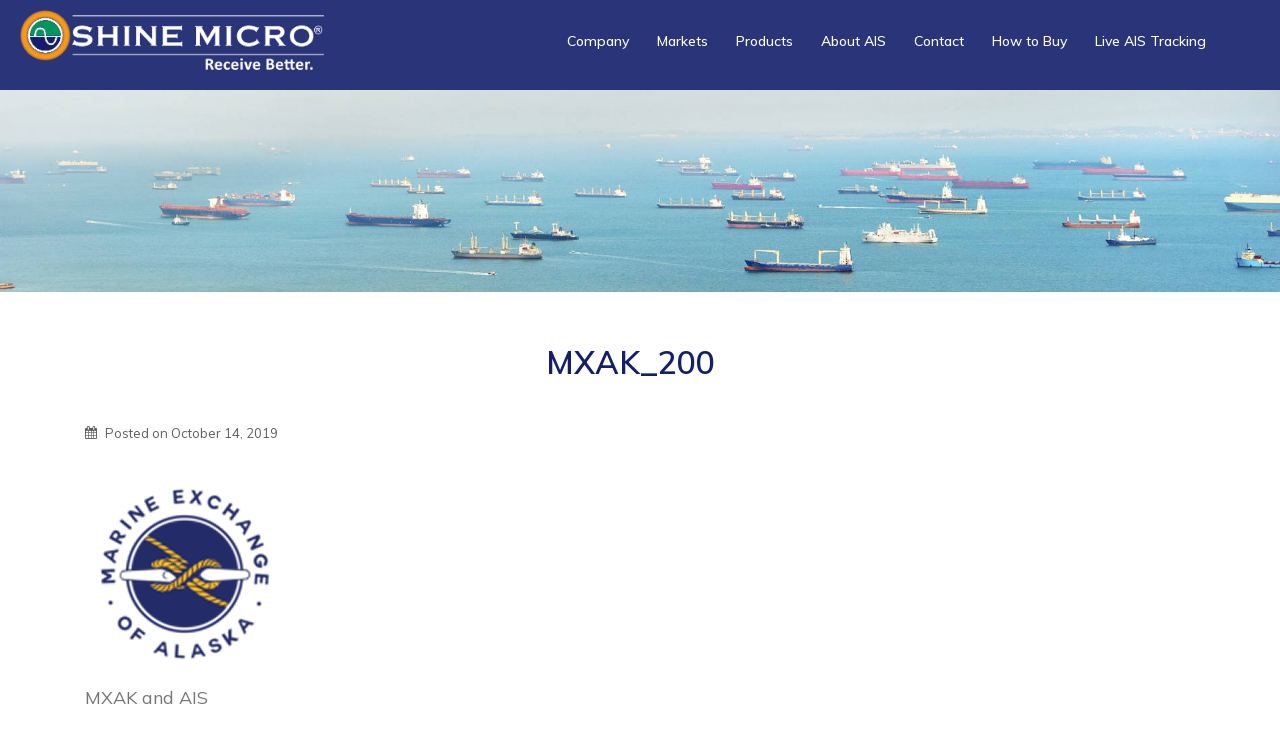

--- FILE ---
content_type: text/html; charset=UTF-8
request_url: https://www.shinemicro.com/ais-and-mxak-lifesaving-technology-highlights-changes-to-search-and-rescues/mxak_200/
body_size: 13451
content:
<!DOCTYPE html>
<html lang="en-US">
<head>
<meta charset="UTF-8">
<meta name="viewport" content="width=device-width, initial-scale=1">
<link rel="profile" href="http://gmpg.org/xfn/11">
<link rel="pingback" href="https://www.shinemicro.com/xmlrpc.php">

<!-- favicon -->
<link rel="apple-touch-icon" sizes="180x180" href="/apple-touch-icon.png">
<link rel="icon" type="image/png" href="/favicon-32x32.png" sizes="32x32">
<link rel="icon" type="image/png" href="/favicon-16x16.png" sizes="16x16">
<link rel="manifest" href="/manifest.json">
<link rel="mask-icon" href="/safari-pinned-tab.svg" color="#5bbad5">
<meta name="theme-color" content="#ffffff">

<meta name='robots' content='index, follow, max-image-preview:large, max-snippet:-1, max-video-preview:-1' />
	<style>img:is([sizes="auto" i], [sizes^="auto," i]) { contain-intrinsic-size: 3000px 1500px }</style>
	
	<!-- This site is optimized with the Yoast SEO plugin v26.7 - https://yoast.com/wordpress/plugins/seo/ -->
	<title>MXAK_200 - Shine Micro</title>
	<link rel="canonical" href="https://www.shinemicro.com/ais-and-mxak-lifesaving-technology-highlights-changes-to-search-and-rescues/mxak_200/" />
	<meta property="og:locale" content="en_US" />
	<meta property="og:type" content="article" />
	<meta property="og:title" content="MXAK_200 - Shine Micro" />
	<meta property="og:description" content="MXAK and AIS" />
	<meta property="og:url" content="https://www.shinemicro.com/ais-and-mxak-lifesaving-technology-highlights-changes-to-search-and-rescues/mxak_200/" />
	<meta property="og:site_name" content="Shine Micro" />
	<meta property="article:publisher" content="https://www.facebook.com/Shine-Micro-Inc-134854489865187/" />
	<meta property="article:modified_time" content="2019-10-14T17:52:02+00:00" />
	<meta property="og:image" content="https://www.shinemicro.com/ais-and-mxak-lifesaving-technology-highlights-changes-to-search-and-rescues/mxak_200" />
	<meta property="og:image:width" content="200" />
	<meta property="og:image:height" content="200" />
	<meta property="og:image:type" content="image/png" />
	<meta name="twitter:card" content="summary_large_image" />
	<script type="application/ld+json" class="yoast-schema-graph">{"@context":"https://schema.org","@graph":[{"@type":"WebPage","@id":"https://www.shinemicro.com/ais-and-mxak-lifesaving-technology-highlights-changes-to-search-and-rescues/mxak_200/","url":"https://www.shinemicro.com/ais-and-mxak-lifesaving-technology-highlights-changes-to-search-and-rescues/mxak_200/","name":"MXAK_200 - Shine Micro","isPartOf":{"@id":"https://www.shinemicro.com/#website"},"primaryImageOfPage":{"@id":"https://www.shinemicro.com/ais-and-mxak-lifesaving-technology-highlights-changes-to-search-and-rescues/mxak_200/#primaryimage"},"image":{"@id":"https://www.shinemicro.com/ais-and-mxak-lifesaving-technology-highlights-changes-to-search-and-rescues/mxak_200/#primaryimage"},"thumbnailUrl":"https://www.shinemicro.com/wp-content/uploads/2019/10/MXAK_200.png","datePublished":"2019-10-14T17:51:18+00:00","dateModified":"2019-10-14T17:52:02+00:00","breadcrumb":{"@id":"https://www.shinemicro.com/ais-and-mxak-lifesaving-technology-highlights-changes-to-search-and-rescues/mxak_200/#breadcrumb"},"inLanguage":"en-US","potentialAction":[{"@type":"ReadAction","target":["https://www.shinemicro.com/ais-and-mxak-lifesaving-technology-highlights-changes-to-search-and-rescues/mxak_200/"]}]},{"@type":"ImageObject","inLanguage":"en-US","@id":"https://www.shinemicro.com/ais-and-mxak-lifesaving-technology-highlights-changes-to-search-and-rescues/mxak_200/#primaryimage","url":"https://www.shinemicro.com/wp-content/uploads/2019/10/MXAK_200.png","contentUrl":"https://www.shinemicro.com/wp-content/uploads/2019/10/MXAK_200.png","width":200,"height":200,"caption":"MXAK and AIS"},{"@type":"BreadcrumbList","@id":"https://www.shinemicro.com/ais-and-mxak-lifesaving-technology-highlights-changes-to-search-and-rescues/mxak_200/#breadcrumb","itemListElement":[{"@type":"ListItem","position":1,"name":"Home","item":"https://www.shinemicro.com/"},{"@type":"ListItem","position":2,"name":"AIS and MXAK: lifesaving technology highlights changes to search and rescues","item":"https://www.shinemicro.com/ais-and-mxak-lifesaving-technology-highlights-changes-to-search-and-rescues/"},{"@type":"ListItem","position":3,"name":"MXAK_200"}]},{"@type":"WebSite","@id":"https://www.shinemicro.com/#website","url":"https://www.shinemicro.com/","name":"Shine Micro","description":"Better Data = Better Descisions.  Shine Micro: Receive Better","publisher":{"@id":"https://www.shinemicro.com/#organization"},"potentialAction":[{"@type":"SearchAction","target":{"@type":"EntryPoint","urlTemplate":"https://www.shinemicro.com/?s={search_term_string}"},"query-input":{"@type":"PropertyValueSpecification","valueRequired":true,"valueName":"search_term_string"}}],"inLanguage":"en-US"},{"@type":"Organization","@id":"https://www.shinemicro.com/#organization","name":"Shine Micro, Inc.","url":"https://www.shinemicro.com/","logo":{"@type":"ImageObject","inLanguage":"en-US","@id":"https://www.shinemicro.com/#/schema/logo/image/","url":"https://www.shinemicro.com/wp-content/uploads/2017/03/cropped-favicon-1.png","contentUrl":"https://www.shinemicro.com/wp-content/uploads/2017/03/cropped-favicon-1.png","width":512,"height":512,"caption":"Shine Micro, Inc."},"image":{"@id":"https://www.shinemicro.com/#/schema/logo/image/"},"sameAs":["https://www.facebook.com/Shine-Micro-Inc-134854489865187/","https://www.linkedin.com/company/shine-micro-inc./about/","https://www.youtube.com/user/ShineMicro"]}]}</script>
	<!-- / Yoast SEO plugin. -->


<link rel='dns-prefetch' href='//www.googletagmanager.com' />
<link rel='dns-prefetch' href='//fonts.googleapis.com' />
<link rel='dns-prefetch' href='//pagead2.googlesyndication.com' />
<link rel="alternate" type="application/rss+xml" title="Shine Micro &raquo; Feed" href="https://www.shinemicro.com/feed/" />
<link rel="alternate" type="application/rss+xml" title="Shine Micro &raquo; Comments Feed" href="https://www.shinemicro.com/comments/feed/" />
<script type="text/javascript">
/* <![CDATA[ */
window._wpemojiSettings = {"baseUrl":"https:\/\/s.w.org\/images\/core\/emoji\/16.0.1\/72x72\/","ext":".png","svgUrl":"https:\/\/s.w.org\/images\/core\/emoji\/16.0.1\/svg\/","svgExt":".svg","source":{"concatemoji":"https:\/\/www.shinemicro.com\/wp-includes\/js\/wp-emoji-release.min.js?ver=6.8.3"}};
/*! This file is auto-generated */
!function(s,n){var o,i,e;function c(e){try{var t={supportTests:e,timestamp:(new Date).valueOf()};sessionStorage.setItem(o,JSON.stringify(t))}catch(e){}}function p(e,t,n){e.clearRect(0,0,e.canvas.width,e.canvas.height),e.fillText(t,0,0);var t=new Uint32Array(e.getImageData(0,0,e.canvas.width,e.canvas.height).data),a=(e.clearRect(0,0,e.canvas.width,e.canvas.height),e.fillText(n,0,0),new Uint32Array(e.getImageData(0,0,e.canvas.width,e.canvas.height).data));return t.every(function(e,t){return e===a[t]})}function u(e,t){e.clearRect(0,0,e.canvas.width,e.canvas.height),e.fillText(t,0,0);for(var n=e.getImageData(16,16,1,1),a=0;a<n.data.length;a++)if(0!==n.data[a])return!1;return!0}function f(e,t,n,a){switch(t){case"flag":return n(e,"\ud83c\udff3\ufe0f\u200d\u26a7\ufe0f","\ud83c\udff3\ufe0f\u200b\u26a7\ufe0f")?!1:!n(e,"\ud83c\udde8\ud83c\uddf6","\ud83c\udde8\u200b\ud83c\uddf6")&&!n(e,"\ud83c\udff4\udb40\udc67\udb40\udc62\udb40\udc65\udb40\udc6e\udb40\udc67\udb40\udc7f","\ud83c\udff4\u200b\udb40\udc67\u200b\udb40\udc62\u200b\udb40\udc65\u200b\udb40\udc6e\u200b\udb40\udc67\u200b\udb40\udc7f");case"emoji":return!a(e,"\ud83e\udedf")}return!1}function g(e,t,n,a){var r="undefined"!=typeof WorkerGlobalScope&&self instanceof WorkerGlobalScope?new OffscreenCanvas(300,150):s.createElement("canvas"),o=r.getContext("2d",{willReadFrequently:!0}),i=(o.textBaseline="top",o.font="600 32px Arial",{});return e.forEach(function(e){i[e]=t(o,e,n,a)}),i}function t(e){var t=s.createElement("script");t.src=e,t.defer=!0,s.head.appendChild(t)}"undefined"!=typeof Promise&&(o="wpEmojiSettingsSupports",i=["flag","emoji"],n.supports={everything:!0,everythingExceptFlag:!0},e=new Promise(function(e){s.addEventListener("DOMContentLoaded",e,{once:!0})}),new Promise(function(t){var n=function(){try{var e=JSON.parse(sessionStorage.getItem(o));if("object"==typeof e&&"number"==typeof e.timestamp&&(new Date).valueOf()<e.timestamp+604800&&"object"==typeof e.supportTests)return e.supportTests}catch(e){}return null}();if(!n){if("undefined"!=typeof Worker&&"undefined"!=typeof OffscreenCanvas&&"undefined"!=typeof URL&&URL.createObjectURL&&"undefined"!=typeof Blob)try{var e="postMessage("+g.toString()+"("+[JSON.stringify(i),f.toString(),p.toString(),u.toString()].join(",")+"));",a=new Blob([e],{type:"text/javascript"}),r=new Worker(URL.createObjectURL(a),{name:"wpTestEmojiSupports"});return void(r.onmessage=function(e){c(n=e.data),r.terminate(),t(n)})}catch(e){}c(n=g(i,f,p,u))}t(n)}).then(function(e){for(var t in e)n.supports[t]=e[t],n.supports.everything=n.supports.everything&&n.supports[t],"flag"!==t&&(n.supports.everythingExceptFlag=n.supports.everythingExceptFlag&&n.supports[t]);n.supports.everythingExceptFlag=n.supports.everythingExceptFlag&&!n.supports.flag,n.DOMReady=!1,n.readyCallback=function(){n.DOMReady=!0}}).then(function(){return e}).then(function(){var e;n.supports.everything||(n.readyCallback(),(e=n.source||{}).concatemoji?t(e.concatemoji):e.wpemoji&&e.twemoji&&(t(e.twemoji),t(e.wpemoji)))}))}((window,document),window._wpemojiSettings);
/* ]]> */
</script>
<link rel='stylesheet' id='sydney-bootstrap-css' href='https://www.shinemicro.com/wp-content/themes/shinemicro/css/bootstrap/bootstrap.min.css?ver=1' type='text/css' media='all' />
<style id='wp-emoji-styles-inline-css' type='text/css'>

	img.wp-smiley, img.emoji {
		display: inline !important;
		border: none !important;
		box-shadow: none !important;
		height: 1em !important;
		width: 1em !important;
		margin: 0 0.07em !important;
		vertical-align: -0.1em !important;
		background: none !important;
		padding: 0 !important;
	}
</style>
<link rel='stylesheet' id='wp-block-library-css' href='https://www.shinemicro.com/wp-includes/css/dist/block-library/style.min.css?ver=6.8.3' type='text/css' media='all' />
<style id='classic-theme-styles-inline-css' type='text/css'>
/*! This file is auto-generated */
.wp-block-button__link{color:#fff;background-color:#32373c;border-radius:9999px;box-shadow:none;text-decoration:none;padding:calc(.667em + 2px) calc(1.333em + 2px);font-size:1.125em}.wp-block-file__button{background:#32373c;color:#fff;text-decoration:none}
</style>
<style id='global-styles-inline-css' type='text/css'>
:root{--wp--preset--aspect-ratio--square: 1;--wp--preset--aspect-ratio--4-3: 4/3;--wp--preset--aspect-ratio--3-4: 3/4;--wp--preset--aspect-ratio--3-2: 3/2;--wp--preset--aspect-ratio--2-3: 2/3;--wp--preset--aspect-ratio--16-9: 16/9;--wp--preset--aspect-ratio--9-16: 9/16;--wp--preset--color--black: #000000;--wp--preset--color--cyan-bluish-gray: #abb8c3;--wp--preset--color--white: #ffffff;--wp--preset--color--pale-pink: #f78da7;--wp--preset--color--vivid-red: #cf2e2e;--wp--preset--color--luminous-vivid-orange: #ff6900;--wp--preset--color--luminous-vivid-amber: #fcb900;--wp--preset--color--light-green-cyan: #7bdcb5;--wp--preset--color--vivid-green-cyan: #00d084;--wp--preset--color--pale-cyan-blue: #8ed1fc;--wp--preset--color--vivid-cyan-blue: #0693e3;--wp--preset--color--vivid-purple: #9b51e0;--wp--preset--gradient--vivid-cyan-blue-to-vivid-purple: linear-gradient(135deg,rgba(6,147,227,1) 0%,rgb(155,81,224) 100%);--wp--preset--gradient--light-green-cyan-to-vivid-green-cyan: linear-gradient(135deg,rgb(122,220,180) 0%,rgb(0,208,130) 100%);--wp--preset--gradient--luminous-vivid-amber-to-luminous-vivid-orange: linear-gradient(135deg,rgba(252,185,0,1) 0%,rgba(255,105,0,1) 100%);--wp--preset--gradient--luminous-vivid-orange-to-vivid-red: linear-gradient(135deg,rgba(255,105,0,1) 0%,rgb(207,46,46) 100%);--wp--preset--gradient--very-light-gray-to-cyan-bluish-gray: linear-gradient(135deg,rgb(238,238,238) 0%,rgb(169,184,195) 100%);--wp--preset--gradient--cool-to-warm-spectrum: linear-gradient(135deg,rgb(74,234,220) 0%,rgb(151,120,209) 20%,rgb(207,42,186) 40%,rgb(238,44,130) 60%,rgb(251,105,98) 80%,rgb(254,248,76) 100%);--wp--preset--gradient--blush-light-purple: linear-gradient(135deg,rgb(255,206,236) 0%,rgb(152,150,240) 100%);--wp--preset--gradient--blush-bordeaux: linear-gradient(135deg,rgb(254,205,165) 0%,rgb(254,45,45) 50%,rgb(107,0,62) 100%);--wp--preset--gradient--luminous-dusk: linear-gradient(135deg,rgb(255,203,112) 0%,rgb(199,81,192) 50%,rgb(65,88,208) 100%);--wp--preset--gradient--pale-ocean: linear-gradient(135deg,rgb(255,245,203) 0%,rgb(182,227,212) 50%,rgb(51,167,181) 100%);--wp--preset--gradient--electric-grass: linear-gradient(135deg,rgb(202,248,128) 0%,rgb(113,206,126) 100%);--wp--preset--gradient--midnight: linear-gradient(135deg,rgb(2,3,129) 0%,rgb(40,116,252) 100%);--wp--preset--font-size--small: 13px;--wp--preset--font-size--medium: 20px;--wp--preset--font-size--large: 36px;--wp--preset--font-size--x-large: 42px;--wp--preset--spacing--20: 0.44rem;--wp--preset--spacing--30: 0.67rem;--wp--preset--spacing--40: 1rem;--wp--preset--spacing--50: 1.5rem;--wp--preset--spacing--60: 2.25rem;--wp--preset--spacing--70: 3.38rem;--wp--preset--spacing--80: 5.06rem;--wp--preset--shadow--natural: 6px 6px 9px rgba(0, 0, 0, 0.2);--wp--preset--shadow--deep: 12px 12px 50px rgba(0, 0, 0, 0.4);--wp--preset--shadow--sharp: 6px 6px 0px rgba(0, 0, 0, 0.2);--wp--preset--shadow--outlined: 6px 6px 0px -3px rgba(255, 255, 255, 1), 6px 6px rgba(0, 0, 0, 1);--wp--preset--shadow--crisp: 6px 6px 0px rgba(0, 0, 0, 1);}:where(.is-layout-flex){gap: 0.5em;}:where(.is-layout-grid){gap: 0.5em;}body .is-layout-flex{display: flex;}.is-layout-flex{flex-wrap: wrap;align-items: center;}.is-layout-flex > :is(*, div){margin: 0;}body .is-layout-grid{display: grid;}.is-layout-grid > :is(*, div){margin: 0;}:where(.wp-block-columns.is-layout-flex){gap: 2em;}:where(.wp-block-columns.is-layout-grid){gap: 2em;}:where(.wp-block-post-template.is-layout-flex){gap: 1.25em;}:where(.wp-block-post-template.is-layout-grid){gap: 1.25em;}.has-black-color{color: var(--wp--preset--color--black) !important;}.has-cyan-bluish-gray-color{color: var(--wp--preset--color--cyan-bluish-gray) !important;}.has-white-color{color: var(--wp--preset--color--white) !important;}.has-pale-pink-color{color: var(--wp--preset--color--pale-pink) !important;}.has-vivid-red-color{color: var(--wp--preset--color--vivid-red) !important;}.has-luminous-vivid-orange-color{color: var(--wp--preset--color--luminous-vivid-orange) !important;}.has-luminous-vivid-amber-color{color: var(--wp--preset--color--luminous-vivid-amber) !important;}.has-light-green-cyan-color{color: var(--wp--preset--color--light-green-cyan) !important;}.has-vivid-green-cyan-color{color: var(--wp--preset--color--vivid-green-cyan) !important;}.has-pale-cyan-blue-color{color: var(--wp--preset--color--pale-cyan-blue) !important;}.has-vivid-cyan-blue-color{color: var(--wp--preset--color--vivid-cyan-blue) !important;}.has-vivid-purple-color{color: var(--wp--preset--color--vivid-purple) !important;}.has-black-background-color{background-color: var(--wp--preset--color--black) !important;}.has-cyan-bluish-gray-background-color{background-color: var(--wp--preset--color--cyan-bluish-gray) !important;}.has-white-background-color{background-color: var(--wp--preset--color--white) !important;}.has-pale-pink-background-color{background-color: var(--wp--preset--color--pale-pink) !important;}.has-vivid-red-background-color{background-color: var(--wp--preset--color--vivid-red) !important;}.has-luminous-vivid-orange-background-color{background-color: var(--wp--preset--color--luminous-vivid-orange) !important;}.has-luminous-vivid-amber-background-color{background-color: var(--wp--preset--color--luminous-vivid-amber) !important;}.has-light-green-cyan-background-color{background-color: var(--wp--preset--color--light-green-cyan) !important;}.has-vivid-green-cyan-background-color{background-color: var(--wp--preset--color--vivid-green-cyan) !important;}.has-pale-cyan-blue-background-color{background-color: var(--wp--preset--color--pale-cyan-blue) !important;}.has-vivid-cyan-blue-background-color{background-color: var(--wp--preset--color--vivid-cyan-blue) !important;}.has-vivid-purple-background-color{background-color: var(--wp--preset--color--vivid-purple) !important;}.has-black-border-color{border-color: var(--wp--preset--color--black) !important;}.has-cyan-bluish-gray-border-color{border-color: var(--wp--preset--color--cyan-bluish-gray) !important;}.has-white-border-color{border-color: var(--wp--preset--color--white) !important;}.has-pale-pink-border-color{border-color: var(--wp--preset--color--pale-pink) !important;}.has-vivid-red-border-color{border-color: var(--wp--preset--color--vivid-red) !important;}.has-luminous-vivid-orange-border-color{border-color: var(--wp--preset--color--luminous-vivid-orange) !important;}.has-luminous-vivid-amber-border-color{border-color: var(--wp--preset--color--luminous-vivid-amber) !important;}.has-light-green-cyan-border-color{border-color: var(--wp--preset--color--light-green-cyan) !important;}.has-vivid-green-cyan-border-color{border-color: var(--wp--preset--color--vivid-green-cyan) !important;}.has-pale-cyan-blue-border-color{border-color: var(--wp--preset--color--pale-cyan-blue) !important;}.has-vivid-cyan-blue-border-color{border-color: var(--wp--preset--color--vivid-cyan-blue) !important;}.has-vivid-purple-border-color{border-color: var(--wp--preset--color--vivid-purple) !important;}.has-vivid-cyan-blue-to-vivid-purple-gradient-background{background: var(--wp--preset--gradient--vivid-cyan-blue-to-vivid-purple) !important;}.has-light-green-cyan-to-vivid-green-cyan-gradient-background{background: var(--wp--preset--gradient--light-green-cyan-to-vivid-green-cyan) !important;}.has-luminous-vivid-amber-to-luminous-vivid-orange-gradient-background{background: var(--wp--preset--gradient--luminous-vivid-amber-to-luminous-vivid-orange) !important;}.has-luminous-vivid-orange-to-vivid-red-gradient-background{background: var(--wp--preset--gradient--luminous-vivid-orange-to-vivid-red) !important;}.has-very-light-gray-to-cyan-bluish-gray-gradient-background{background: var(--wp--preset--gradient--very-light-gray-to-cyan-bluish-gray) !important;}.has-cool-to-warm-spectrum-gradient-background{background: var(--wp--preset--gradient--cool-to-warm-spectrum) !important;}.has-blush-light-purple-gradient-background{background: var(--wp--preset--gradient--blush-light-purple) !important;}.has-blush-bordeaux-gradient-background{background: var(--wp--preset--gradient--blush-bordeaux) !important;}.has-luminous-dusk-gradient-background{background: var(--wp--preset--gradient--luminous-dusk) !important;}.has-pale-ocean-gradient-background{background: var(--wp--preset--gradient--pale-ocean) !important;}.has-electric-grass-gradient-background{background: var(--wp--preset--gradient--electric-grass) !important;}.has-midnight-gradient-background{background: var(--wp--preset--gradient--midnight) !important;}.has-small-font-size{font-size: var(--wp--preset--font-size--small) !important;}.has-medium-font-size{font-size: var(--wp--preset--font-size--medium) !important;}.has-large-font-size{font-size: var(--wp--preset--font-size--large) !important;}.has-x-large-font-size{font-size: var(--wp--preset--font-size--x-large) !important;}
:where(.wp-block-post-template.is-layout-flex){gap: 1.25em;}:where(.wp-block-post-template.is-layout-grid){gap: 1.25em;}
:where(.wp-block-columns.is-layout-flex){gap: 2em;}:where(.wp-block-columns.is-layout-grid){gap: 2em;}
:root :where(.wp-block-pullquote){font-size: 1.5em;line-height: 1.6;}
</style>
<link rel='stylesheet' id='sydney-fonts-css' href='https://fonts.googleapis.com/css?family=Muli%3A400%2C400italic%2C600%7CMuli%3A400%2C500%2C600' type='text/css' media='all' />
<link rel='stylesheet' id='sydney-style-css' href='https://www.shinemicro.com/wp-content/themes/shinemicro/style.css?ver=20170329' type='text/css' media='all' />
<style id='sydney-style-inline-css' type='text/css'>
body, #mainnav ul ul a { font-family:'Muli', sans-serif!important;}
h1, h2, h3, h4, h5, h6, #mainnav ul li a, .portfolio-info, .roll-testimonials .name, .roll-team .team-content .name, .roll-team .team-item .team-pop .name, .roll-tabs .menu-tab li a, .roll-testimonials .name, .roll-project .project-filter li a, .roll-button, .roll-counter .name-count, .roll-counter .numb-count button, input[type="button"], input[type="reset"], input[type="submit"] { font-family:'Muli', sans-serif;}
.site-title { font-size:32px; }
.site-description { font-size:16px; }
#mainnav ul li a { font-size:14px; }
h1 { font-size:40px; }
h2 { font-size:32px; }
h3 { font-size:28px; }
h4 { font-size:25px; }
h5 { font-size:20px; }
h6 { font-size:18px; }
body { font-size:18px; }
.header-image { background-size:cover;}
.header-image { height:300px; }
.widget-area .widget_fp_social a,#mainnav ul li a:hover, .sydney_contact_info_widget span, .roll-team .team-content .name,.roll-team .team-item .team-pop .team-social li:hover a,.roll-infomation li.address:before,.roll-infomation li.phone:before,.roll-infomation li.email:before,.roll-testimonials .name,.roll-button.border,.roll-button:hover,.roll-icon-list .icon i,.roll-icon-list .content h3 a:hover,.roll-icon-box.white .content h3 a,.roll-icon-box .icon i,.roll-icon-box .content h3 a:hover,.switcher-container .switcher-icon a:focus,.go-top:hover,.hentry .meta-post a:hover,#mainnav > ul > li > a.active, #mainnav > ul > li > a:hover, button:hover, input[type="button"]:hover, input[type="reset"]:hover, input[type="submit"]:hover, .text-color, .social-menu-widget a, .social-menu-widget a:hover, .archive .team-social li a, a, h1 a, h2 a, h3 a, h4 a, h5 a, h6 a { color:#f79914}
.project-filter li a.active, .project-filter li a:hover,.preloader .pre-bounce1, .preloader .pre-bounce2,.roll-team .team-item .team-pop,.roll-progress .progress-animate,.roll-socials li a:hover,.roll-project .project-item .project-pop,.roll-project .project-filter li.active,.roll-project .project-filter li:hover,.roll-button.light:hover,.roll-button.border:hover,.roll-button,.roll-icon-box.white .icon,.owl-theme .owl-controls .owl-page.active span,.owl-theme .owl-controls.clickable .owl-page:hover span,.go-top,.bottom .socials li:hover a,.sidebar .widget:before,.blog-pagination ul li.active,.blog-pagination ul li:hover a,.content-area .hentry:after,.text-slider .maintitle:after,.error-wrap #search-submit:hover,#mainnav .sub-menu li:hover > a,#mainnav ul li ul:after, button, input[type="button"], input[type="reset"], input[type="submit"], .panel-grid-cell .widget-title:after { background-color:#f79914}
.roll-socials li a:hover,.roll-socials li a,.roll-button.light:hover,.roll-button.border,.roll-button,.roll-icon-list .icon,.roll-icon-box .icon,.owl-theme .owl-controls .owl-page span,.comment .comment-detail,.widget-tags .tag-list a:hover,.blog-pagination ul li,.hentry blockquote,.error-wrap #search-submit:hover,textarea:focus,input[type="text"]:focus,input[type="password"]:focus,input[type="datetime"]:focus,input[type="datetime-local"]:focus,input[type="date"]:focus,input[type="month"]:focus,input[type="time"]:focus,input[type="week"]:focus,input[type="number"]:focus,input[type="email"]:focus,input[type="url"]:focus,input[type="search"]:focus,input[type="tel"]:focus,input[type="color"]:focus, button, input[type="button"], input[type="reset"], input[type="submit"], .archive .team-social li a { border-color:#f79914}
.site-header.float-header { background-color:rgba(0,0,0,0.9);}
@media only screen and (max-width: 1024px) { .site-header { background-color:#000000;}}
.site-title a, .site-title a:hover { color:#ffffff}
.site-description { color:#ffffff}
#mainnav ul li a, #mainnav ul li::before { color:#ffffff}
#mainnav .sub-menu li a { color:#ffffff}
#mainnav .sub-menu li a { background:#1c1c1c}
.text-slider .maintitle, .text-slider .subtitle { color:#ffffff}
body { color:#767676}
#secondary { background-color:#ffffff}
#secondary, #secondary a, #secondary .widget-title { color:#767676}
.footer-widgets { background-color:#252525}
.btn-menu { color:#ffffff}
#mainnav ul li a:hover { color:#d65050}
.site-footer { background-color:#1c1c1c}
.site-footer,.site-footer a { color:#666666}
.overlay { background-color:#000000}
.page-wrap { padding-top:83px;}
.page-wrap { padding-bottom:100px;}
@media only screen and (max-width: 1025px) {		
			.mobile-slide {
				display: block;
			}
			.slide-item {
				background-image: none !important;
			}
			.header-slider {
			}
			.slide-item {
				height: auto !important;
			}
			.slide-inner {
				min-height: initial;
			} 
		}

</style>
<link rel='stylesheet' id='sydney-font-awesome-css' href='https://www.shinemicro.com/wp-content/themes/shinemicro/fonts/font-awesome.min.css?ver=6.8.3' type='text/css' media='all' />
<!--[if lte IE 9]>
<link rel='stylesheet' id='sydney-ie9-css' href='https://www.shinemicro.com/wp-content/themes/shinemicro/css/ie9.css?ver=6.8.3' type='text/css' media='all' />
<![endif]-->
<link rel='stylesheet' id='msl-main-css' href='https://www.shinemicro.com/wp-content/plugins/master-slider/public/assets/css/masterslider.main.css?ver=3.11.0' type='text/css' media='all' />
<link rel='stylesheet' id='msl-custom-css' href='https://www.shinemicro.com/wp-content/uploads/master-slider/custom.css?ver=12' type='text/css' media='all' />
<script type="text/javascript" src="https://www.shinemicro.com/wp-includes/js/tinymce/tinymce.min.js?ver=49110-20250317" id="wp-tinymce-root-js"></script>
<script type="text/javascript" src="https://www.shinemicro.com/wp-includes/js/tinymce/plugins/compat3x/plugin.min.js?ver=49110-20250317" id="wp-tinymce-js"></script>
<script type="text/javascript" src="https://www.shinemicro.com/wp-includes/js/jquery/jquery.min.js?ver=3.7.1" id="jquery-core-js"></script>
<script type="text/javascript" src="https://www.shinemicro.com/wp-includes/js/jquery/jquery-migrate.min.js?ver=3.4.1" id="jquery-migrate-js"></script>

<!-- Google tag (gtag.js) snippet added by Site Kit -->
<!-- Google Analytics snippet added by Site Kit -->
<script type="text/javascript" src="https://www.googletagmanager.com/gtag/js?id=G-T2S5TMM7ED" id="google_gtagjs-js" async></script>
<script type="text/javascript" id="google_gtagjs-js-after">
/* <![CDATA[ */
window.dataLayer = window.dataLayer || [];function gtag(){dataLayer.push(arguments);}
gtag("set","linker",{"domains":["www.shinemicro.com"]});
gtag("js", new Date());
gtag("set", "developer_id.dZTNiMT", true);
gtag("config", "G-T2S5TMM7ED");
/* ]]> */
</script>
<link rel="https://api.w.org/" href="https://www.shinemicro.com/wp-json/" /><link rel="alternate" title="JSON" type="application/json" href="https://www.shinemicro.com/wp-json/wp/v2/media/2747" /><link rel="EditURI" type="application/rsd+xml" title="RSD" href="https://www.shinemicro.com/xmlrpc.php?rsd" />
<meta name="generator" content="WordPress 6.8.3" />
<link rel='shortlink' href='https://www.shinemicro.com/?p=2747' />
<link rel="alternate" title="oEmbed (JSON)" type="application/json+oembed" href="https://www.shinemicro.com/wp-json/oembed/1.0/embed?url=https%3A%2F%2Fwww.shinemicro.com%2Fais-and-mxak-lifesaving-technology-highlights-changes-to-search-and-rescues%2Fmxak_200%2F" />
<link rel="alternate" title="oEmbed (XML)" type="text/xml+oembed" href="https://www.shinemicro.com/wp-json/oembed/1.0/embed?url=https%3A%2F%2Fwww.shinemicro.com%2Fais-and-mxak-lifesaving-technology-highlights-changes-to-search-and-rescues%2Fmxak_200%2F&#038;format=xml" />
<meta name="generator" content="Site Kit by Google 1.168.0" /><script>var ms_grabbing_curosr = 'https://www.shinemicro.com/wp-content/plugins/master-slider/public/assets/css/common/grabbing.cur', ms_grab_curosr = 'https://www.shinemicro.com/wp-content/plugins/master-slider/public/assets/css/common/grab.cur';</script>
<meta name="generator" content="MasterSlider 3.11.0 - Responsive Touch Image Slider | avt.li/msf" />
<script type="text/javascript">
(function(url){
	if(/(?:Chrome\/26\.0\.1410\.63 Safari\/537\.31|WordfenceTestMonBot)/.test(navigator.userAgent)){ return; }
	var addEvent = function(evt, handler) {
		if (window.addEventListener) {
			document.addEventListener(evt, handler, false);
		} else if (window.attachEvent) {
			document.attachEvent('on' + evt, handler);
		}
	};
	var removeEvent = function(evt, handler) {
		if (window.removeEventListener) {
			document.removeEventListener(evt, handler, false);
		} else if (window.detachEvent) {
			document.detachEvent('on' + evt, handler);
		}
	};
	var evts = 'contextmenu dblclick drag dragend dragenter dragleave dragover dragstart drop keydown keypress keyup mousedown mousemove mouseout mouseover mouseup mousewheel scroll'.split(' ');
	var logHuman = function() {
		if (window.wfLogHumanRan) { return; }
		window.wfLogHumanRan = true;
		var wfscr = document.createElement('script');
		wfscr.type = 'text/javascript';
		wfscr.async = true;
		wfscr.src = url + '&r=' + Math.random();
		(document.getElementsByTagName('head')[0]||document.getElementsByTagName('body')[0]).appendChild(wfscr);
		for (var i = 0; i < evts.length; i++) {
			removeEvent(evts[i], logHuman);
		}
	};
	for (var i = 0; i < evts.length; i++) {
		addEvent(evts[i], logHuman);
	}
})('//www.shinemicro.com/?wordfence_lh=1&hid=BA2855250937E47C9096E7F564C334F1');
</script>
<!-- Google AdSense meta tags added by Site Kit -->
<meta name="google-adsense-platform-account" content="ca-host-pub-2644536267352236">
<meta name="google-adsense-platform-domain" content="sitekit.withgoogle.com">
<!-- End Google AdSense meta tags added by Site Kit -->
	<style type="text/css">
		.header-image {
			background-image: url(https://www.shinemicro.com/wp-content/themes/shinemicro/images/header.jpg);
			display: block;
		}
		@media only screen and (max-width: 1024px) {
			.header-inner {
				display: block;
			}
			.header-image {
				background-image: none;
				height: auto !important;
			}		
		}
	</style>
	
<!-- Google AdSense snippet added by Site Kit -->
<script type="text/javascript" async="async" src="https://pagead2.googlesyndication.com/pagead/js/adsbygoogle.js?client=ca-pub-7039661918010516&amp;host=ca-host-pub-2644536267352236" crossorigin="anonymous"></script>

<!-- End Google AdSense snippet added by Site Kit -->
<link rel="icon" href="https://www.shinemicro.com/wp-content/uploads/2017/03/cropped-favicon-1-100x100.png" sizes="32x32" />
<link rel="icon" href="https://www.shinemicro.com/wp-content/uploads/2017/03/cropped-favicon-1-300x300.png" sizes="192x192" />
<link rel="apple-touch-icon" href="https://www.shinemicro.com/wp-content/uploads/2017/03/cropped-favicon-1-300x300.png" />
<meta name="msapplication-TileImage" content="https://www.shinemicro.com/wp-content/uploads/2017/03/cropped-favicon-1-300x300.png" />

<!-- Google tag (gtag.js) -->
<script async src="https://www.googletagmanager.com/gtag/js?id=G-83TS5C16CS"></script>
<script>
  window.dataLayer = window.dataLayer || [];
  function gtag(){dataLayer.push(arguments);}
  gtag('js', new Date());

  gtag('config', 'G-83TS5C16CS');
</script>
	
</head>

<body class="attachment wp-singular attachment-template-default single single-attachment postid-2747 attachmentid-2747 attachment-png wp-theme-shinemicro _masterslider _ms_version_3.11.0 metaslider-plugin group-blog">

	<div class="preloader">
	    <div class="spinner">
	        <div class="pre-bounce1"></div>
	        <div class="pre-bounce2"></div>
	    </div>
	</div>
	
<div id="page" class="hfeed site">
	<a class="skip-link screen-reader-text" href="#content">Skip to content</a>

		
	
	<header id="masthead" class="site-header " role="banner">
		<div class="header-wrap">
            <div class="container">
                <div class="row">
				<!--<div class="col-md-4 col-sm-8 col-xs-12">-->
		        					<a id="sm-logo" href="https://www.shinemicro.com/" title="Shine Micro"><img class="site-logo" src="https://www.shinemicro.com/wp-content/uploads/2017/02/logow-1.png" alt="Shine Micro" /></a>
		        				<!--</div>-->
				<!--<div class="col-md-8 col-sm-4 col-xs-12">-->
					<div class="btn-menu"></div>
					<nav id="mainnav" class="mainnav" role="navigation">
						<div class="menu-top-menu-container"><ul id="menu-top-menu" class="menu"><li id="menu-item-1772" class="menu-item menu-item-type-post_type menu-item-object-page menu-item-has-children menu-item-1772"><a href="https://www.shinemicro.com/about-shine-micro/">Company</a>
<ul class="sub-menu">
	<li id="menu-item-1773" class="menu-item menu-item-type-post_type menu-item-object-page menu-item-1773"><a href="https://www.shinemicro.com/about-shine-micro/">About</a></li>
	<li id="menu-item-1774" class="menu-item menu-item-type-taxonomy menu-item-object-category menu-item-has-children menu-item-1774"><a href="https://www.shinemicro.com/category/automatic-identification-system-news/">All News</a>
	<ul class="sub-menu">
		<li id="menu-item-1775" class="menu-item menu-item-type-taxonomy menu-item-object-category menu-item-1775"><a href="https://www.shinemicro.com/category/automatic-identification-system-news/announcements/">Announcements</a></li>
		<li id="menu-item-1776" class="menu-item menu-item-type-taxonomy menu-item-object-category menu-item-1776"><a href="https://www.shinemicro.com/category/automatic-identification-system-news/events/">Events</a></li>
		<li id="menu-item-1777" class="menu-item menu-item-type-taxonomy menu-item-object-category menu-item-1777"><a href="https://www.shinemicro.com/category/automatic-identification-system-news/">News</a></li>
	</ul>
</li>
	<li id="menu-item-1778" class="menu-item menu-item-type-post_type menu-item-object-page menu-item-1778"><a href="https://www.shinemicro.com/employment/">Employment</a></li>
</ul>
</li>
<li id="menu-item-1779" class="menu-item menu-item-type-post_type menu-item-object-page menu-item-has-children menu-item-1779"><a href="https://www.shinemicro.com/markets/">Markets</a>
<ul class="sub-menu">
	<li id="menu-item-1782" class="menu-item menu-item-type-post_type menu-item-object-page menu-item-1782"><a href="https://www.shinemicro.com/maritime/">Maritime</a></li>
	<li id="menu-item-1780" class="menu-item menu-item-type-post_type menu-item-object-page menu-item-1780"><a href="https://www.shinemicro.com/ais-receivers-avionics/">Avionics</a></li>
	<li id="menu-item-1781" class="menu-item menu-item-type-post_type menu-item-object-page menu-item-1781"><a href="https://www.shinemicro.com/terrestrial/">Terrestrial</a></li>
</ul>
</li>
<li id="menu-item-1783" class="menu-item menu-item-type-post_type menu-item-object-page menu-item-has-children menu-item-1783"><a href="https://www.shinemicro.com/all-products/">Products</a>
<ul class="sub-menu">
	<li id="menu-item-1784" class="menu-item menu-item-type-post_type menu-item-object-page menu-item-has-children menu-item-1784"><a href="https://www.shinemicro.com/ais-receivers/">AIS Receivers</a>
	<ul class="sub-menu">
		<li id="menu-item-1801" class="menu-item menu-item-type-post_type menu-item-object-product menu-item-1801"><a href="https://www.shinemicro.com/product/radarplus-sm161r-2-ais-receiver/">SM161R-2 Series</a></li>
		<li id="menu-item-1802" class="menu-item menu-item-type-post_type menu-item-object-product menu-item-1802"><a href="https://www.shinemicro.com/product/sm1610-4/">SM1610-4 Series</a></li>
		<li id="menu-item-1803" class="menu-item menu-item-type-post_type menu-item-object-product menu-item-1803"><a href="https://www.shinemicro.com/product/radarplus-sm1680-over-the-horizon-ais-monitoring/">SM1680</a></li>
	</ul>
</li>
	<li id="menu-item-1788" class="menu-item menu-item-type-post_type menu-item-object-page menu-item-has-children menu-item-1788"><a href="https://www.shinemicro.com/avionics-ais-receivers-3/">Avionics AIS Receivers</a>
	<ul class="sub-menu">
		<li id="menu-item-1804" class="menu-item menu-item-type-post_type menu-item-object-product menu-item-1804"><a href="https://www.shinemicro.com/product/radarplus-sa161-mh-high-sensitivity-dual-ais-receiver-for-avionics/">SA161-MH</a></li>
		<li id="menu-item-1805" class="menu-item menu-item-type-post_type menu-item-object-product menu-item-1805"><a href="https://www.shinemicro.com/product/radarplus-sa161-ua-high-sensitivity-dual-ais-receiver-for-avionics/">SA161-UA</a></li>
	</ul>
</li>
	<li id="menu-item-2169" class="menu-item menu-item-type-post_type menu-item-object-page menu-item-has-children menu-item-2169"><a href="https://www.shinemicro.com/ais-receivers-unmanned-surface-vehicles-usvs/">USV AIS Receivers</a>
	<ul class="sub-menu">
		<li id="menu-item-2166" class="menu-item menu-item-type-post_type menu-item-object-product menu-item-2166"><a href="https://www.shinemicro.com/product/sf162sv-t3/">SF162SV-T3</a></li>
	</ul>
</li>
	<li id="menu-item-1807" class="menu-item menu-item-type-post_type menu-item-object-page menu-item-has-children menu-item-1807"><a href="https://www.shinemicro.com/ais-test-set/">AIS Test Sets</a>
	<ul class="sub-menu">
		<li id="menu-item-1808" class="menu-item menu-item-type-post_type menu-item-object-product menu-item-1808"><a href="https://www.shinemicro.com/product/st162-t1/">ST162-T1</a></li>
		<li id="menu-item-2359" class="menu-item menu-item-type-post_type menu-item-object-page menu-item-2359"><a href="https://www.shinemicro.com/test-set-quick-start-bundles/">Test Set Quick-Start Bundles</a></li>
	</ul>
</li>
	<li id="menu-item-1809" class="menu-item menu-item-type-post_type menu-item-object-page menu-item-1809"><a href="https://www.shinemicro.com/ais-transponders-3/">AIS Transponders</a></li>
	<li id="menu-item-1828" class="menu-item menu-item-type-post_type menu-item-object-page menu-item-1828"><a href="https://www.shinemicro.com/transmitting-base-stations/">Transmitting Base Stations</a></li>
	<li id="menu-item-1810" class="menu-item menu-item-type-post_type menu-item-object-page menu-item-1810"><a href="https://www.shinemicro.com/aismurs/">AIS/MURS</a></li>
	<li id="menu-item-1811" class="menu-item menu-item-type-post_type menu-item-object-page menu-item-has-children menu-item-1811"><a href="https://www.shinemicro.com/accessories/">Accessories</a>
	<ul class="sub-menu">
		<li id="menu-item-1813" class="menu-item menu-item-type-post_type menu-item-object-page menu-item-1813"><a href="https://www.shinemicro.com/accessories/vhf-antennas/">VHF Antennas</a></li>
		<li id="menu-item-1816" class="menu-item menu-item-type-post_type menu-item-object-page menu-item-1816"><a href="https://www.shinemicro.com/accessories/gps-antennas/">GPS Antennas</a></li>
		<li id="menu-item-2340" class="menu-item menu-item-type-post_type menu-item-object-page menu-item-2340"><a href="https://www.shinemicro.com/lightning-protection/">Lightning Protection</a></li>
		<li id="menu-item-1815" class="menu-item menu-item-type-post_type menu-item-object-page menu-item-1815"><a href="https://www.shinemicro.com/accessories/vhf-coaxial-cables/">VHF Coaxial Cables</a></li>
		<li id="menu-item-1814" class="menu-item menu-item-type-post_type menu-item-object-page menu-item-1814"><a href="https://www.shinemicro.com/accessories/gps-cables/">GPS Cables</a></li>
		<li id="menu-item-2355" class="menu-item menu-item-type-post_type menu-item-object-page menu-item-2355"><a href="https://www.shinemicro.com/serial-cables/">Serial Cables</a></li>
		<li id="menu-item-2352" class="menu-item menu-item-type-post_type menu-item-object-page menu-item-2352"><a href="https://www.shinemicro.com/noise-suppression/">Noise Suppression</a></li>
		<li id="menu-item-1817" class="menu-item menu-item-type-post_type menu-item-object-page menu-item-1817"><a href="https://www.shinemicro.com/accessories/mounting-hardware/">Mounting Hardware</a></li>
		<li id="menu-item-2351" class="menu-item menu-item-type-post_type menu-item-object-page menu-item-2351"><a href="https://www.shinemicro.com/installation-tools-and-accessories/">Installation Tools and Accessories</a></li>
		<li id="menu-item-2350" class="menu-item menu-item-type-post_type menu-item-object-page menu-item-2350"><a href="https://www.shinemicro.com/plugs-and-adapters/">Plugs and Adapters</a></li>
		<li id="menu-item-1818" class="menu-item menu-item-type-post_type menu-item-object-page menu-item-1818"><a href="https://www.shinemicro.com/accessories/software/">Software</a></li>
		<li id="menu-item-2349" class="menu-item menu-item-type-post_type menu-item-object-page menu-item-2349"><a href="https://www.shinemicro.com/test-set-quick-start-bundles/">Test Set Quick-Start Bundles</a></li>
	</ul>
</li>
	<li id="menu-item-1826" class="menu-item menu-item-type-post_type menu-item-object-page menu-item-1826"><a href="https://www.shinemicro.com/legacy/">Legacy</a></li>
	<li id="menu-item-1827" class="menu-item menu-item-type-post_type menu-item-object-page menu-item-1827"><a href="https://www.shinemicro.com/support/">Support</a></li>
	<li id="menu-item-1820" class="menu-item menu-item-type-post_type menu-item-object-page menu-item-1820"><a href="https://www.shinemicro.com/downloads/">Downloads</a></li>
	<li id="menu-item-1821" class="menu-item menu-item-type-post_type menu-item-object-page menu-item-1821"><a href="https://www.shinemicro.com/faq/">FAQ</a></li>
</ul>
</li>
<li id="menu-item-1823" class="menu-item menu-item-type-post_type menu-item-object-page menu-item-has-children menu-item-1823"><a href="https://www.shinemicro.com/ais-overview/">About AIS</a>
<ul class="sub-menu">
	<li id="menu-item-1825" class="menu-item menu-item-type-post_type menu-item-object-page menu-item-1825"><a href="https://www.shinemicro.com/ais-overview/">AIS (Automatic Identification System) Overview</a></li>
	<li id="menu-item-1822" class="menu-item menu-item-type-post_type menu-item-object-page menu-item-1822"><a href="https://www.shinemicro.com/about-mmsi/">MMSI (Maritime Mobile Service Identity) Overview</a></li>
	<li id="menu-item-1824" class="menu-item menu-item-type-post_type menu-item-object-page menu-item-1824"><a href="https://www.shinemicro.com/glossary-of-terms/">Glossary of AIS Terms</a></li>
</ul>
</li>
<li id="menu-item-1832" class="menu-item menu-item-type-custom menu-item-object-custom menu-item-has-children menu-item-1832"><a href="/about-shine-micro/#FindShine">Contact</a>
<ul class="sub-menu">
	<li id="menu-item-1833" class="menu-item menu-item-type-custom menu-item-object-custom menu-item-1833"><a href="/about-shine-micro/#FindShine">Where to Find Us</a></li>
	<li id="menu-item-1830" class="menu-item menu-item-type-post_type menu-item-object-page menu-item-1830"><a href="https://www.shinemicro.com/rfq/">Request for Quote</a></li>
	<li id="menu-item-1834" class="menu-item menu-item-type-post_type menu-item-object-page menu-item-1834"><a href="https://www.shinemicro.com/contact-shine-micro/">Inquiries and Support</a></li>
	<li id="menu-item-1831" class="menu-item menu-item-type-post_type menu-item-object-page menu-item-1831"><a href="https://www.shinemicro.com/idea/">IDEA Portal</a></li>
</ul>
</li>
<li id="menu-item-1835" class="menu-item menu-item-type-post_type menu-item-object-page menu-item-has-children menu-item-1835"><a href="https://www.shinemicro.com/buy/">How to Buy</a>
<ul class="sub-menu">
	<li id="menu-item-1836" class="menu-item menu-item-type-post_type menu-item-object-page menu-item-1836"><a href="https://www.shinemicro.com/commercial-sales/">Commercial Sales</a></li>
	<li id="menu-item-1837" class="menu-item menu-item-type-post_type menu-item-object-page menu-item-1837"><a href="https://www.shinemicro.com/government-sales/">Government Sales</a></li>
	<li id="menu-item-1839" class="menu-item menu-item-type-custom menu-item-object-custom menu-item-1839"><a href="https://store.shinemicro.com/">Online Store</a></li>
	<li id="menu-item-1840" class="menu-item menu-item-type-post_type menu-item-object-page menu-item-1840"><a href="https://www.shinemicro.com/rfq/">Request for Quote</a></li>
	<li id="menu-item-1838" class="menu-item menu-item-type-post_type menu-item-object-page menu-item-1838"><a href="https://www.shinemicro.com/authorized-dealers/">Authorized Dealers</a></li>
</ul>
</li>
<li id="menu-item-1841" class="menu-item menu-item-type-post_type menu-item-object-page menu-item-has-children menu-item-1841"><a href="https://www.shinemicro.com/shine-micro-live-ais-vessel-tracker/">Live AIS Tracking</a>
<ul class="sub-menu">
	<li id="menu-item-1862" class="menu-item menu-item-type-custom menu-item-object-custom menu-item-1862"><a href="http://vessels.shinemicro.com/vessel_finder.php">Google Maps Version</a></li>
	<li id="menu-item-1863" class="menu-item menu-item-type-custom menu-item-object-custom menu-item-1863"><a href="http://vessels.shinemicro.com/nautical_charts.php">Nautical Chart Version</a></li>
</ul>
</li>
</ul></div>					</nav><!-- #site-navigation -->
				<!--</div>-->
				</div>
			</div>
		</div>
	</header><!-- #masthead -->

	<div id="head-buffer"></div>
	
			<div id="metaslider"> 
			
		<!-- MasterSlider -->
		<div id="P_MS696cc26d8f311" class="master-slider-parent msl ms-parent-id-4" style="max-width:1900px;">

			
			<!-- MasterSlider Main -->
			<div id="MS696cc26d8f311" class="master-slider ms-skin-default" >
				 				 
				<div  class="ms-slide" data-delay="3" data-fill-mode="fill"  >
					<img src="https://www.shinemicro.com/wp-content/plugins/master-slider/public/assets/css/blank.gif" alt="" title="" data-src="https://www.shinemicro.com/wp-content/uploads/2017/05/ManyVesselsHeader-1.jpg" />


	<div class="ms-thumb" ><div class="ms-tab-context"><div class="&quot;ms-tab-context&quot;"></div></div>
</div>
				</div>

			</div>
			<!-- END MasterSlider Main -->

			 
		</div>
		<!-- END MasterSlider -->

		<script>
		(function ( $ ) {
			"use strict";

			$(function () {
				var masterslider_f311 = new MasterSlider();

				// slider controls

				// slider setup
				masterslider_f311.setup("MS696cc26d8f311", {
						width           : 1900,
						height          : 300,
						minHeight       : 0,
						space           : 0,
						start           : 1,
						grabCursor      : true,
						swipe           : true,
						mouse           : true,
						layout          : "boxed",
						wheel           : false,
						autoplay        : false,
						instantStartLayers:false,
						loop            : false,
						shuffle         : false,
						preload         : 0,
						heightLimit     : true,
						autoHeight      : false,
						smoothHeight    : true,
						endPause        : false,
						overPause       : true,
						fillMode        : "fill",
						centerControls  : true,
						startOnAppear   : false,
						layersMode      : "center",
						hideLayers      : false,
						fullscreenMargin: 0,
						speed           : 20,
						dir             : "h",
						parallaxMode    : 'swipe',
						view            : "basic"
				});

				
				window.masterslider_instances = window.masterslider_instances || [];
				window.masterslider_instances.push( masterslider_f311 );
			 });

		})(jQuery);
		</script>

            		</div>
		
	
	<div id="content" class="page-wrap">
		<div class="container content-wrapper">
			<div class="row">	
									
	
	
	<div id="primary" class="content-area col-md-9 fullwidth">
		<main id="main" class="post-wrap" role="main">

		
			
<article id="post-2747" class="post-2747 attachment type-attachment status-inherit hentry">

	
	
	<header class="entry-header">
		<h1 class="title-post entry-title">MXAK_200</h1>
				<div class="meta-post">
			<span class="posted-on">Posted on <a href="https://www.shinemicro.com/ais-and-mxak-lifesaving-technology-highlights-changes-to-search-and-rescues/mxak_200/" rel="bookmark"><time class="entry-date published" datetime="2019-10-14T17:51:18+00:00">October 14, 2019</time><time class="updated" datetime="2019-10-14T17:52:02+00:00">October 14, 2019</time></a></span>				
		</div><!-- .entry-meta -->
			</header><!-- .entry-header -->

	<div class="entry-content">
		<p class="attachment"><a href='https://www.shinemicro.com/wp-content/uploads/2019/10/MXAK_200.png'><img decoding="async" width="200" height="200" src="https://www.shinemicro.com/wp-content/uploads/2019/10/MXAK_200.png" class="attachment-medium size-medium" alt="MXAK and AIS" srcset="https://www.shinemicro.com/wp-content/uploads/2019/10/MXAK_200.png 200w, https://www.shinemicro.com/wp-content/uploads/2019/10/MXAK_200-150x150.png 150w" sizes="(max-width: 200px) 100vw, 200px" /></a></p>
<p>MXAK and AIS</p>
			</div><!-- .entry-content -->

	<footer class="entry-footer">
			</footer><!-- .entry-footer -->

	
</article><!-- #post-## -->

				<nav class="navigation post-navigation" role="navigation">
		<h2 class="screen-reader-text">Post navigation</h2>
		<div class="nav-links clearfix">
			<div class="nav-previous"><i class="fa fa-long-arrow-left"></i> <a href="https://www.shinemicro.com/ais-and-mxak-lifesaving-technology-highlights-changes-to-search-and-rescues/" rel="prev">AIS and MXAK: lifesaving technology highlights changes to search and rescues</a></div>		</div><!-- .nav-links -->
	</nav><!-- .navigation -->
	
			
		
		</main><!-- #main -->
	</div><!-- #primary -->

	
			</div>
		</div>
	</div><!-- #content -->

	
			

	
	<div id="sidebar-footer" class="footer-widgets widget-area" role="complementary">
		<div class="container">
							<div class="sidebar-column col-md-4">
					<aside id="text-2" class="widget widget_text"><h3 class="widget-title">Find Us</h3>			<div class="textwidget"><h5 style="margin:20px 0 5px 0;">Main Office</h5>
<p>Shine Micro, Inc.<br />
9405 Oak Bay Road, Suite A<br />
Port Ludlow, WA 98365<br />
<a href="http://local.google.com/local?f=q&hl=en&q=9405+Oak+Bay+Rd,+Port+Ludlow,+98365&ll=47.923015,-122.697544&spn=0.024157,0.089607&om=1"><u>Map and driving directions</u></a></p>
<h5 style="margin:20px 0 5px 0;">Standard Office Hours</h5>
<p>Monday through Friday<br />
8 am to 5 pm, Pacific Time</p>
<h5 style="margin:20px 0 5px 0;">phone: +1 (360) 437-2503</h5>
<h5 style="margin:20px 0 5px 0;">Holiday Closures</h5>
<p><b>Closed for Thanksgiving</b><br />
November 27 and 28, 2025</p>
<p><b>Closed for Christmas and New Year's</b><br />
December 24 through January 4</p>
</div>
		</aside>				</div>
				
							<div class="sidebar-column col-md-4">
					<aside id="nav_menu-2" class="widget widget_nav_menu"><h3 class="widget-title">Our Products</h3><div class="menu-footer-products-container"><ul id="menu-footer-products" class="menu"><li id="menu-item-1725" class="menu-item menu-item-type-post_type menu-item-object-page menu-item-has-children menu-item-1725"><a href="https://www.shinemicro.com/ais-receivers/">AIS Receivers</a>
<ul class="sub-menu">
	<li id="menu-item-2088" class="menu-item menu-item-type-post_type menu-item-object-product menu-item-2088"><a href="https://www.shinemicro.com/product/radarplus-sm161r-2-ais-receiver/">SM161R-2 Series</a></li>
	<li id="menu-item-1909" class="menu-item menu-item-type-post_type menu-item-object-product menu-item-1909"><a href="https://www.shinemicro.com/product/sm1610-4/">SM1610-4 Series</a></li>
	<li id="menu-item-2089" class="menu-item menu-item-type-post_type menu-item-object-product menu-item-2089"><a href="https://www.shinemicro.com/product/radarplus-sm1680-over-the-horizon-ais-monitoring/">SM1680</a></li>
</ul>
</li>
<li id="menu-item-1735" class="menu-item menu-item-type-post_type menu-item-object-page menu-item-has-children menu-item-1735"><a href="https://www.shinemicro.com/avionics-ais-receivers-3/">Avionics AIS Receivers</a>
<ul class="sub-menu">
	<li id="menu-item-2090" class="menu-item menu-item-type-post_type menu-item-object-product menu-item-2090"><a href="https://www.shinemicro.com/product/radarplus-sa161-mh-high-sensitivity-dual-ais-receiver-for-avionics/">SA161-MH</a></li>
	<li id="menu-item-1910" class="menu-item menu-item-type-post_type menu-item-object-product menu-item-1910"><a href="https://www.shinemicro.com/product/radarplus-sa161-ua-high-sensitivity-dual-ais-receiver-for-avionics/">SA161-UA</a></li>
</ul>
</li>
<li id="menu-item-2170" class="menu-item menu-item-type-post_type menu-item-object-page menu-item-has-children menu-item-2170"><a href="https://www.shinemicro.com/ais-receivers-unmanned-surface-vehicles-usvs/">USV AIS Receivers</a>
<ul class="sub-menu">
	<li id="menu-item-2164" class="menu-item menu-item-type-post_type menu-item-object-product menu-item-2164"><a href="https://www.shinemicro.com/product/sf162sv-t3/">SF162SV-T3</a></li>
</ul>
</li>
<li id="menu-item-1726" class="menu-item menu-item-type-post_type menu-item-object-page menu-item-1726"><a href="https://www.shinemicro.com/ais-test-set/">AIS Test Sets</a></li>
<li id="menu-item-1727" class="menu-item menu-item-type-post_type menu-item-object-page menu-item-1727"><a href="https://www.shinemicro.com/ais-transponders-3/">AIS Transponders</a></li>
<li id="menu-item-2091" class="menu-item menu-item-type-post_type menu-item-object-page menu-item-2091"><a href="https://www.shinemicro.com/transmitting-base-stations/">Transmitting Base Stations</a></li>
<li id="menu-item-1729" class="menu-item menu-item-type-post_type menu-item-object-page menu-item-1729"><a href="https://www.shinemicro.com/aismurs/">AIS/MURS</a></li>
<li id="menu-item-1722" class="menu-item menu-item-type-post_type menu-item-object-page menu-item-1722"><a href="https://www.shinemicro.com/accessories/">Accessories</a></li>
</ul></div></aside>				</div>
				
							<div class="sidebar-column col-md-4">
					<aside id="search-2" class="widget widget_search"><h3 class="widget-title">Search</h3><form role="search" method="get" class="search-form" action="https://www.shinemicro.com/">
				<label>
					<span class="screen-reader-text">Search for:</span>
					<input type="search" class="search-field" placeholder="Search &hellip;" value="" name="s" />
				</label>
				<input type="submit" class="search-submit" value="Search" />
			</form></aside><aside id="text-3" class="widget widget_text"><h3 class="widget-title">Follow Us</h3>			<div class="textwidget"><p><a href="https://www.facebook.com/pages/Shine-Micro-Inc/134854489865187" target="_blank" rel="noopener"><img loading="lazy" decoding="async" class="social-icon alignnone" src="/images/facebook.png" alt="" width="48" height="48" /></a></p>
<p><a href="https://www.linkedin.com/company/shine-micro-inc." target="_blank" rel="noopener"><img loading="lazy" decoding="async" class="social-icon alignnone" src="/images/linkedin.png" alt="" width="48" height="48" /></a></p>
<p><a href="http://www.youtube.com/user/shinemicro?feature=results_main" target="_blank" rel="noopener"><img loading="lazy" decoding="async" class="social-icon alignnone" src="/images/youtube.png" alt="" width="48" height="48" /></a></p>
</div>
		</aside>				</div>
				
				
		</div>	
	</div>		
			<div id="footer-wide-1"><aside id="sow-editor-2" class="widget widget_sow-editor"><div
			
			class="so-widget-sow-editor so-widget-sow-editor-base"
			
		><h1 class="widget-title">About Us</h1>
<div class="siteorigin-widget-tinymce textwidget">
	<p>Shine Micro designs and manufactures AIS receivers for aircraft, unmanned systems, and shore stations; for Maritime Domain Awareness, Asset Tracking and Analytics, Intelligence and Surveillance, Traffic Management, Search and Rescue, Environmental Protection, and more.<br />
<strong>Better Data = Better Decisions.<br />
Shine Micro: Receive Better.</strong></p>
</div>
</div></aside></div>
		
			<div id="footer-wide-2"><aside id="nav_menu-3" class="widget widget_nav_menu"><div class="menu-footer-container"><ul id="menu-footer" class="menu"><li id="menu-item-1770" class="menu-item menu-item-type-post_type menu-item-object-page menu-item-1770"><a href="https://www.shinemicro.com/terms-of-use/">Terms of Use</a></li>
<li id="menu-item-1771" class="menu-item menu-item-type-post_type menu-item-object-page menu-item-1771"><a href="https://www.shinemicro.com/privacy-policy/">Privacy Policy</a></li>
</ul></div></aside></div>
	
    <a class="go-top"><i class="fa fa-angle-up"></i></a>
		
	<footer id="colophon" class="site-footer" role="contentinfo">
		<div class="site-info container">
			copyright &copy; 2006-2026 Shine Micro Inc. All rights reserved.</div><!-- .site-info -->
		</div><!-- .site-info -->
	</footer><!-- #colophon -->

	
</div><!-- #page -->

<script type="speculationrules">
{"prefetch":[{"source":"document","where":{"and":[{"href_matches":"\/*"},{"not":{"href_matches":["\/wp-*.php","\/wp-admin\/*","\/wp-content\/uploads\/*","\/wp-content\/*","\/wp-content\/plugins\/*","\/wp-content\/themes\/shinemicro\/*","\/*\\?(.+)"]}},{"not":{"selector_matches":"a[rel~=\"nofollow\"]"}},{"not":{"selector_matches":".no-prefetch, .no-prefetch a"}}]},"eagerness":"conservative"}]}
</script>
<script type="text/javascript" src="https://www.shinemicro.com/wp-content/themes/shinemicro/js/scripts.js?ver=6.8.3" id="sydney-scripts-js"></script>
<script type="text/javascript" src="https://www.shinemicro.com/wp-content/themes/shinemicro/js/main.js?ver=20170329" id="sydney-main-js"></script>
<script type="text/javascript" src="https://www.shinemicro.com/wp-content/themes/shinemicro/js/skip-link-focus-fix.js?ver=20130115" id="sydney-skip-link-focus-fix-js"></script>
<script type="text/javascript" src="https://www.shinemicro.com/wp-content/plugins/master-slider/public/assets/js/jquery.easing.min.js?ver=3.11.0" id="jquery-easing-js"></script>
<script type="text/javascript" src="https://www.shinemicro.com/wp-content/plugins/master-slider/public/assets/js/masterslider.min.js?ver=3.11.0" id="masterslider-core-js"></script>

<script>
  (function(i,s,o,g,r,a,m){i['GoogleAnalyticsObject']=r;i[r]=i[r]||function(){
  (i[r].q=i[r].q||[]).push(arguments)},i[r].l=1*new Date();a=s.createElement(o),
  m=s.getElementsByTagName(o)[0];a.async=1;a.src=g;m.parentNode.insertBefore(a,m)
  })(window,document,'script','https://www.google-analytics.com/analytics.js','ga');

  ga('create', 'UA-3668422-1', 'auto');
  ga('send', 'pageview');

</script>

</body>
</html>


--- FILE ---
content_type: text/html; charset=utf-8
request_url: https://www.google.com/recaptcha/api2/aframe
body_size: 266
content:
<!DOCTYPE HTML><html><head><meta http-equiv="content-type" content="text/html; charset=UTF-8"></head><body><script nonce="c3gj3mevdyf-DuphBQ5qLw">/** Anti-fraud and anti-abuse applications only. See google.com/recaptcha */ try{var clients={'sodar':'https://pagead2.googlesyndication.com/pagead/sodar?'};window.addEventListener("message",function(a){try{if(a.source===window.parent){var b=JSON.parse(a.data);var c=clients[b['id']];if(c){var d=document.createElement('img');d.src=c+b['params']+'&rc='+(localStorage.getItem("rc::a")?sessionStorage.getItem("rc::b"):"");window.document.body.appendChild(d);sessionStorage.setItem("rc::e",parseInt(sessionStorage.getItem("rc::e")||0)+1);localStorage.setItem("rc::h",'1768735344871');}}}catch(b){}});window.parent.postMessage("_grecaptcha_ready", "*");}catch(b){}</script></body></html>

--- FILE ---
content_type: text/css
request_url: https://www.shinemicro.com/wp-content/themes/shinemicro/style.css?ver=20170329
body_size: 14320
content:
/*
Theme Name: ShineMicro
Theme URI: http://athemes.com/theme/sydney
Author: aThemes
Author URI: http://athemes.com
Description: ShineMicro is a custome modification of the Sydney theme. This theme has been renamed to form a protected branch that will not receive updates.
Version: 1.38
License: GNU General Public License v2 or later
License URI: http://www.gnu.org/licenses/gpl-2.0.html
Text Domain: shinemicro
Tags: two-columns, right-sidebar, custom-colors, custom-background, custom-header, custom-menu, featured-images, sticky-post, theme-options, threaded-comments, translation-ready

This theme, like WordPress, is licensed under the GPL.
Use it to make something cool, have fun, and share what you've learned with others.
Sydney is based on Underscores http://underscores.me/, (C) 2012-2015 Automattic, Inc.
ShineMicro is based on Sydney

site colors: 
	blue: #131f6b; rgb(19,31,107); green: #00945e; rgb(0,148,94); yellow: #f79914; 
	deeper yellow: #fccd01; footer yellow: #dcad00; 
*/


/*--------------------------------------------------------------
Social
--------------------------------------------------------------*/
.social-menu-widget {padding: 0; margin: 0 auto; display: table; text-align: center;}
.widget-area .widget_fp_social a, .social-menu-widget a, .social-menu-widget a:hover {color: #d65050;}
.social-menu-widget li {display: inline-block; padding: 5px 20px; list-style: none; line-height: 1;}
.widget-area .widget_fp_social div ul li {padding: 5px 10px; line-height: 1;}
.social-menu-widget a {text-decoration: none;}
.social-widget li a::before, .social-menu-widget a:before {font-family: FontAwesome; color: inherit;}
.social-menu-widget li a, .social-widget a {-webkit-backface-visibility: visible; backface-visibility: visible;}
.social-menu-widget li a:hover, .social-widget a:hover {}
.social-menu-widget a:before {font-size: 50px; text-shadow: 0 0 1px #222;}
.widget-area .widget_fp_social a:before {font-size: 34px;}
.social-menu-widget a[href*="twitter.com"]::before {content: '\f099';}
.social-menu-widget a[href*="facebook.com"]::before {content: '\f09a';}
.social-menu-widget a[href*="plus.google.com"]::before {content: '\f0d5';}
.social-menu-widget a[href*="google.com/+"]::before {content: '\f0d5';}
.social-menu-widget a[href*="dribbble.com"]::before {content: '\f17d';}
.social-menu-widget a[href*="pinterest.com"]::before {content: '\f231';}
.social-menu-widget a[href*="youtube.com"]::before {content: '\f167';}
.social-menu-widget a[href*="flickr.com"]::before {content: '\f16e';}
.social-menu-widget a[href*="vimeo.com"]::before {content: '\f194';}
.social-menu-widget a[href*="instagram.com"]::before {content: '\f16d';}
.social-menu-widget a[href*="linkedin.com"]::before {content: '\f0e1';}
.social-menu-widget a[href*="foursquare.com"]::before {content: '\f180';}
.social-menu-widget a[href*="tumblr.com"]::before {content: '\f173';}
.social-menu-widget a[href*="behance.net"]::before {content: '\f1b4';}
.social-menu-widget a[href*="deviantart.com"]::before {content: '\f1bd';}
.social-menu-widget a[href*="soundcloud.com"]::before {content: '\f1be';}
.social-menu-widget a[href*="spotify.com"]::before {content: '\f1bc';}
.social-menu-widget a[href*="weibo.com"]::before {content: '\f18a';}
.social-menu-widget a[href*="xing.com"]::before {content: '\f168';}
.social-menu-widget a[href*="trello.com"]::before {content: '\f181';}
/*--------------------------------------------------------------
Navigation
--------------------------------------------------------------*/
.site-main .comment-navigation, .site-main .posts-navigation, .site-main .post-navigation {margin: 0 0 1.5em; overflow: hidden;}
.comment-navigation .nav-previous, .posts-navigation .nav-previous, .post-navigation .nav-previous {float: left; width: 50%;}
.comment-navigation .nav-next, .posts-navigation .nav-next, .post-navigation .nav-next {float: right; text-align: right; width: 50%;}
.posts-navigation .nav-previous {padding-left: 15px;}
.posts-navigation .nav-next {padding-right: 15px;}
.post-navigation {margin: 30px 0;}
/*--------------------------------------------------------------
Accessibility
--------------------------------------------------------------*/
/* Text meant only for screen readers. */
.screen-reader-text {clip: rect(1px, 1px, 1px, 1px); position: absolute !important; height: 1px; width: 1px; overflow: hidden;}
.screen-reader-text:hover, .screen-reader-text:active, .screen-reader-text:focus {background-color: #f1f1f1; border-radius: 3px; box-shadow: 0 0 2px 2px rgba(0, 0, 0, 0.6); clip: auto !important; color: #21759b; display: block; font-size: 14px; font-size: 0.875rem; font-weight: bold; height: auto; left: 5px; line-height: normal; padding: 15px 23px 14px; text-decoration: none; top: 5px; width: auto; z-index: 100000; /* Above WP toolbar. */
}
/*--------------------------------------------------------------
Alignments
--------------------------------------------------------------*/
.alignleft {display: inline; float: left; margin-right: 1.5em;}
.alignright {display: inline; float: right; margin-left: 1.5em;}
.aligncenter {clear: both; display: block; margin-left: auto; margin-right: auto;}
.widget select {max-width: 100%;}
/* Search widget. */
.widget_search .search-submit {display: none;}
/*--------------------------------------------------------------
Content
--------------------------------------------------------------*/
.sticky {display: block;}
.hentry {}
.byline, .updated:not(.published) {display: none;}
.single .byline, .group-blog .byline {display: inline;}
.single .entry-header, .page .entry-header {margin-bottom: 30px;}
.entry-footer {clear: left; margin-top: 30px;}
.page-links {clear: both; margin: 0 0 30px;}
.page-header {margin: 0; border: 0;}
.page-wrap .content-wrapper {padding-top: 15px; padding-bottom: 15px; background-color: #fff;}
.page .page-wrap .content-wrapper, .single .page-wrap .content-wrapper {padding: 30px;}
.page-template-page_front-page .page-wrap .content-wrapper {padding-top: 0; padding-bottom: 0; background-color: transparent;}
/*--------------------------------------------------------------
Asides
--------------------------------------------------------------*/
.blog .format-aside .entry-title, .archive .format-aside .entry-title {display: none;}
/*--------------------------------------------------------------
Comments
--------------------------------------------------------------*/
.comment-content a {word-wrap: break-word;}
.bypostauthor {display: block;}
/*--------------------------------------------------------------
Infinite scroll
--------------------------------------------------------------*/
/* Globally hidden elements when Infinite Scroll is supported and in use. */
.infinite-scroll .posts-navigation, /* Older / Newer Posts Navigation (always hidden) */
.infinite-scroll.neverending .site-footer {/* Theme Footer (when set to scrolling) */
	display: none;}
/* When Infinite Scroll has reached its end we need to re-display elements that were hidden (via .neverending) before. */
.infinity-end.neverending .site-footer {display: block;}
/*--------------------------------------------------------------
Media
--------------------------------------------------------------*/
.page-content .wp-smiley, .entry-content .wp-smiley, .comment-content .wp-smiley {border: none; margin-bottom: 0; margin-top: 0; padding: 0;}
/* Make sure embeds and iframes fit their containers. */
embed, iframe, object {max-width: 100%;}
img {max-width: 100%; height: auto;}
/*--------------------------------------------------------------
Captions
--------------------------------------------------------------*/
.wp-caption {margin-bottom: 1.5em; max-width: 100%;}
.wp-caption img[class*="wp-image-"] {display: block; margin: 0 auto;}
.wp-caption-text {text-align: center;}
.wp-caption .wp-caption-text {margin: 0.8075em 0;}
/*--------------------------------------------------------------
Galleries
--------------------------------------------------------------*/
.gallery {margin-bottom: 1.5em;}
.gallery-item {display: inline-block; text-align: center; vertical-align: top; width: 100%;}
.gallery-columns-2 .gallery-item {max-width: 50%;}
.gallery-columns-3 .gallery-item {max-width: 33.33%;}
.gallery-columns-4 .gallery-item {max-width: 25%;}
.gallery-columns-5 .gallery-item {max-width: 20%;}
.gallery-columns-6 .gallery-item {max-width: 16.66%;}
.gallery-columns-7 .gallery-item {max-width: 14.28%;}
.gallery-columns-8 .gallery-item {max-width: 12.5%;}
.gallery-columns-9 .gallery-item {max-width: 11.11%;}
.gallery-caption {display: block;}
/*--------------------------------------------------------------
Repeatable Patterns
--------------------------------------------------------------*/
*, *:before, *:after {-webkit-box-sizing: border-box; -moz-box-sizing: border-box; box-sizing: border-box;}
body {font: 14px/1.7 "Source Sans Pro", sans-serif; background: #fff; color: #767676;}
a {text-decoration: none; -webkit-transition: all 0.3s ease-in-out; -moz-transition: all 0.3s ease-in-out; -ms-transition: all 0.3s ease-in-out; -o-transition: all 0.3s ease-in-out; transition: all 0.3s ease-in-out;}
a:hover, a:focus {color: #443f3f; text-decoration: none; outline: 0; -webkit-transition: all 0.3s ease-in-out; -moz-transition: all 0.3s ease-in-out; -ms-transition: all 0.3s ease-in-out; -o-transition: all 0.3s ease-in-out; transition: all 0.3s ease-in-out;}
.footer-widgets .widget ul, .widget-area .widget ul {list-style: none; padding: 0;}
.widget .children {padding-left: 15px;}
.img-left {margin: 0 33px 0 0 !important; float: left;}
.img-right {margin: 0 0 0 33px !important; float: right;}
strong {font-weight: 600;}
h1 {font: 52px/1.1 "Raleway", sans-serif;}
h2 {font: 42px/1.1 "Raleway", sans-serif;}
h3 {font: 32px/1.1 "Raleway", sans-serif;}
h4 {font: 25px/1.1 "Raleway", sans-serif;}
h5 {font: 20px/1.1 "Raleway", sans-serif;}
h6 {font: 18px/1.1 "Raleway", sans-serif;}
h1, h2, h3, h4, h5, h6 {color: #443f3f; font-weight: 600; margin: 10px 0 24px;}
.text-white {color: #fff !important;}
.text-dark {color: #443f3f !important;}
button, input[type="button"], input[type="reset"], input[type="submit"] {position: relative; display: inline-block; font-family: "Raleway", sans-serif; font-size: 13px; line-height: 24px; font-weight: 700; padding: 12px 34px; color: #fff; text-transform: uppercase; -webkit-border-radius: 3px; -moz-border-radius: 3px; -o-border-radius: 3px; border-radius: 3px; -webkit-transition: all 0.3s; -moz-transition: all 0.3s; -ms-transition: all 0.3s; -o-transition: all 0.3s; transition: all 0.3s;}
button:hover, input[type="button"]:hover, input[type="reset"]:hover, input[type="submit"]:hover {background-color: transparent;}
select, textarea, input[type="text"], input[type="password"], input[type="datetime"], input[type="datetime-local"], input[type="date"], input[type="month"], input[type="time"], input[type="week"], input[type="number"], input[type="email"], input[type="url"], input[type="search"], input[type="tel"], input[type="color"] {color: #767676; background-color: #fafafa; border: 1px solid #dbdbdb; height: 50px; padding: 4px 20px; border-radius: 0; -webkit-transition: all 0.3s ease-in-out; -moz-transition: all 0.3s ease-in-out; -ms-transition: all 0.3s ease-in-out; -o-transition: all 0.3s ease-in-out; transition: all 0.3s ease-in-out;}
textarea:focus, input[type="text"]:focus, input[type="password"]:focus, input[type="datetime"]:focus, input[type="datetime-local"]:focus, input[type="date"]:focus, input[type="month"]:focus, input[type="time"]:focus, input[type="week"]:focus, input[type="number"]:focus, input[type="email"]:focus, input[type="url"]:focus, input[type="search"]:focus, input[type="tel"]:focus, input[type="color"]:focus {-webkit-box-shadow: none; -moz-box-shadow: none; box-shadow: none;}
textarea {width: 100%; height: 120px; padding: 15px 20px;}
input[type="checkbox"] {display: inline;}
input:-moz-placeholder, textarea:-moz-placeholder, input::-moz-placeholder, textarea::-moz-placeholder {color: #a3a2a2;}
input:-ms-input-placeholder, textarea:-ms-input-placeholder {color: #c3c3c3;}
input::-webkit-input-placeholder, textarea::-webkit-input-placeholder {color: #cacaca;}
.orches-animation {-ms-filter: "progid:DXImageTransform.Microsoft.Alpha(Opacity=0)"; filter: alpha(opacity=0); opacity: 0;}
.orches-animation.animated {-ms-filter: "progid:DXImageTransform.Microsoft.Alpha(Opacity=100)"; filter: alpha(opacity=100); opacity: 1;}
@-webkit-keyframes pop-scale {0% {-webkit-transform: scale(0.7) } 100% {-webkit-transform: scale(1) } }
@-moz-keyframes pop-scale {0% {-moz-transform: scale(0.7) } 100% {-moz-transform: scale(1) } }
@keyframes pop-scale {0% {transform: scale(0.7) } 100% {transform: scale(1) } }
@-webkit-keyframes pop-scale2 {0% {-webkit-transform: scale(0.5) } 100% {-webkit-transform: scale(1) } }
@-moz-keyframes pop-scale2 {0% {-moz-transform: scale(0.5) } 100% {-moz-transform: scale(1) } }
@keyframes pop-scale2 {0% {transform: scale(0.5) } 100% {transform: scale(1) } }
/* bootstrap resetting elements */
.btn {background-image: none;}
textarea, input[type="text"], input[type="submit"], input[type="password"], input[type="datetime"], input[type="datetime-local"], input[type="date"], input[type="month"], input[type="time"], input[type="week"], input[type="number"], input[type="email"], input[type="url"], input[type="search"], input[type="tel"], input[type="color"], .uneditable-input, .dropdown-menu, .navbar .nav > .active > a, .navbar .nav > .active > a:hover, .navbar .nav > .active > a:focus {-webkit-appearance: none; text-shadow: none; -webkit-box-shadow: none; -moz-box-shadow: none; -o-box-shadow: none; box-shadow: none;}
table {width: 100%;}
th,td {border: 1px solid #333; padding: 5px; text-align: center;}
/*--------------------------------------------------------------
Header
--------------------------------------------------------------*/
.site-title {font-size: 32px; line-height: 1.2;}
.site-title a, .site-title a:hover {color: #fff;}
/*.site-logo {max-height: 80px;}*/
.site-header {position: fixed; height:105px; top:0; left:0; width: 100%; z-index: 1000; background-color: transparent; padding: 20px 0; -webkit-transition: all 0.3s ease-out; -moz-transition: all 0.3s ease-out; -ms-transition: all 0.3s ease-out; -o-transition: all 0.3s ease-out; transition: all 0.3s ease-out;}
.admin-bar .site-header, .admin-bar .site-header.float-header {top: 32px;}
.admin-bar:not(.siteScrolled) .slide-item {background-position: 50% 0 !important;}	
.header-image {display: none; position: relative; height: 300px; background-position: center; background-size: cover; background-repeat: no-repeat;}
.header-inner {display: none;}
.site-description {font-size: 16px; margin: 15px 0 0; line-height: 1.6; color: #efefef;}
.site-description:empty {margin: 0;}
.site-header.fixed {position: fixed;}
.site-header .col-md-4, .site-header .col-md-8 {min-height: 0;}
.site-header .logo {margin: 40px 0; float: left; -webkit-transition: all 0.3s linear; -moz-transition: all 0.3s linear; -ms-transition: all 0.3s linear; -o-transition: all 0.3s linear; transition: all 0.3s linear;}
.site-header .logo a {display: block; height: 100%;}
.site-header .logo {width: 135px; height: 27px;}
.site-header.float-header {background-color: rgba(0,0,0,0.9); padding: 5px;}
.site-header.float-header #mainnav {padding: 0;}
.site-header.float-header #mainnav > ul > li > a {height: 70px; line-height: 70px;}
.site-header.float-header .logo {margin: 20px 0;}

/* navigation */
#mainnav {display: block; float: right; -webkit-transition: all 0.3s linear; -moz-transition: all 0.3s linear; -ms-transition: all 0.3s linear; -o-transition: all 0.3s linear; transition: all 0.3s linear;}
#mainnav ul {list-style: none; margin: 0; padding: 0;}
#mainnav li {float: left; padding: 0 14px;}
#mainnav ul ul li {padding: 0;}
#mainnav ul li a {position: relative; display: block; font-size: 14px; font-family: "Raleway", sans-serif; color: #fff; font-weight: 500; text-decoration: none; outline: none;}
#mainnav ul li a:hover {color: #d65050;}
#mainnav ul ul a {width: 180px; font-family: "Source Sans Pro", sans-serif !important;}
#mainnav > ul > li:last-child {padding-right: 0;}
#mainnav ul li {position: relative;}
#mainnav ul li ul {width: 180px; position: absolute; top: 100%; left: initial; opacity: 0; visibility: hidden; -webkit-border-radius: 0 0 2px 2px; -moz-border-radius: 0 0 2px 2px; -o-border-radius: 0 0 2px 2px; border-radius: 0 0 2px 2px; -webkit-transition: all 0.3s ease; -moz-transition: all 0.3s ease; -ms-transition: all 0.3s ease; -o-transition: all 0.3s ease; transition: all 0.3s ease;}
#mainnav ul li ul ul {top: 0;}
#mainnav ul li ul:after {content: ""; position: absolute; left: 0; width: 100%; height: 1px;}
#mainnav ul li ul ul:after {top: 0;}
#mainnav ul li ul li ul {left: 100%;}
#mainnav li:hover > ul {opacity: 1; padding-top: 10px; visibility: visible; left: auto; display: block !important; -webkit-transition: all 0.3s ease; -moz-transition: all 0.3s ease; -ms-transition: all 0.3s ease; -o-transition: all 0.3s ease; transition: all 0.3s ease;}
#mainnav li:hover > ul ul {padding-top: 0; left: 100%;}
#mainnav .sub-menu {z-index: 99999;}
#mainnav .sub-menu li a {color: #fff; display: block; line-height: 30px; background: #1c1c1c; padding: 0 18px; border-top: 1px solid #252525; -webkit-transition: all 0.3s ease; -moz-transition: all 0.3s ease; -ms-transition: all 0.3s ease; -o-transition: all 0.3s ease; transition: all 0.3s ease;}
#mainnav .sub-menu li:hover > a {color: #fff;}
#mainnav li:hover > .sub-menu > li > a {padding: 8px 18px;}
/* Icons */
#mainnav ul li::before {font-family: Fontawesome; color: #fff; float: left; margin: 5px 5px 0 0; font-size: 14px; line-height: 1; font-weight: 400;}
#mainnav ul li a {float: left;}
#mainnav .sub-menu li:before {content: ''; margin: 0; transition: all 0.3s ease; -webkit-transition: all 0.3s ease;}
#mainnav-mobi ul li a {float: none;}
#mainnav-mobi ul li::before {content: '';}
/*--------------------------------------------------------------
Mobile navigation
--------------------------------------------------------------*/
#mainnav-mobi {display: block; margin: 0 auto; width: 100%; position: absolute; top:28px; background-color: #1c1c1c; margin-top: 15px; z-index: 1000;}
#mainnav-mobi ul {display: block; list-style: none; margin: 0; padding: 0;}
#mainnav-mobi ul li {margin:0; position: relative; text-align: left; border-top: 1px solid #252525; cursor: pointer;}
#mainnav-mobi ul > li > a {display: block; text-decoration: none; padding: 10px 50px; color: #fff;}
#mainnav-mobi ul.sub-menu {top: 100%; left: 0; z-index: 2000; position: relative; background-color: #161625;}
#mainnav-mobi > ul > li > ul > li, #mainnav-mobi > ul > li > ul > li > ul > li {position: relative; border-top: 1px solid #252525; background-color: #222;}
#mainnav-mobi > ul > li > ul > li >  a {padding-left: 70px !important;}
#mainnav-mobi > ul > li > ul > li > ul > li a {padding-left: 90px !important;}
#mainnav-mobi ul.sub-menu > li > a {display: block; text-decoration: none; padding: 5px 60px; border-top-color: rgba(255,255,255,0.1); -webkit-transition: all 0.2s ease-out; -moz-transition: all 0.2s ease-out; -o-transition: all 0.2s ease-out; transition: all 0.2s ease-out;}
#mainnav-mobi > ul > li > ul > li:first-child a {border-top: none;}
#mainnav-mobi ul.sub-menu > li > a:hover, #mainnav-mobi > ul > li > ul > li.active > a {color: #fff;}
.btn-menu {float: right; font-size: 28px; font-family: "FontAwesome"; color: #fff; text-align:center; width: 28px; height: 28px; cursor: pointer; -webkit-transition: all 0.3s ease-out; -moz-transition: all 0.3s ease-out; -ms-transition: all 0.3s ease-out; -o-transition: all 0.3s ease-out; transition: all 0.3s ease-out;}
.btn-menu:before{content: "\f0c9";}
.btn-submenu {position: absolute; right: 20px; top: 0; font-family: "FontAwesome"; font-size: 20px; line-height: 45px; text-align: center; cursor: pointer; width: 70px; height: 44px;}
.btn-submenu:before {content: "\f107"; color: #fff;}
.btn-submenu.active:before {content: "\f106";}
.btn-menu {display: none;}
/*--------------------------------------------------------------
Layout
--------------------------------------------------------------*/
.aside-image {padding: 0; position: relative;}
.aside-image .image-container {height: 100%; overflow: hidden; padding: 0; position: absolute; left: 0; top: 0;}
.aside-image .image-holder {position: absolute; top: 0; left: 0; width: 100%; height: 100%; background-size: cover !important; z-index: 0; background-position: 50% 50%;}
.aside-image .content-wrap {padding: 70px 0 70px 50px;}
.aside-image.right .image-container {left: auto; right: 0;}
.aside-image.right .content-wrap {padding: 70px 50px 70px 0;}
.error-wrap h1 {font-size: 35px; color: #ddd; font-weight: 600; margin: 0 0 40px; line-height: normal;}
.error-wrap h5 {margin-top: 60px; font-size: 18px; font-weight: normal;}
.error-wrap .error-search {padding: 0 80px;}
.error-wrap #search-form {height: 50px; margin-bottom: 17px; position: relative; width: 100%;}
.error-wrap .search-input {margin: 0; width: 100%;}
.error-wrap #search-submit {height: 50px; padding: 0; position: absolute; top: 0; right: 0; width: 120px; border-radius: 0 3px 3px 0; background: #443f3f; border-color: #443f3f;}
.error-wrap #search-submit:hover {color: #fff;}
/* Page slider */
#page-slider {position: relative; height: 250px;}
.overlay {position: absolute; top: 0; left: 0; width: 100%; height: 100%; -ms-filter: "progid:DXImageTransform.Microsoft.Alpha(Opacity=70)"; filter: alpha(opacity=70); opacity: 0.7;}
.page-wrap {padding: 83px 0 100px; clear: both;}
.page-template-page_front-page .page-wrap {padding: 0;}
.entry-page p, 	.entry-post p {margin-bottom: 24px;}
.entry-post img {margin: 10px 0 20px;}
.header-slider, .owl-wrapper {direction: ltr;}
.header-slider, .owl-carousel {-webkit-transform: translate3d(0,0,0);}
/*--------------------------------------------------------------
Parallax
--------------------------------------------------------------*/
.parallax {width: 100%; background-attachment: fixed; background-position: 50% 0;}
/*--------------------------------------------------------------
Hero section
--------------------------------------------------------------*/
.header-slider {position: relative; max-width: 100%;}
.slide-text.slides {padding-left: 0;}
.slides-container .slide-item {background-attachment: fixed; background-position: center; background-repeat: no-repeat; background-size: cover;}
.sliderFix {display: block !important;}
.text-slider-section {position: absolute; top: 50%; left: 0; right: 0; text-align: center; z-index: 2; width: 100%; padding-top: 5px; -webkit-transform: translateY(-50%); -moz-transform: translateY(-50%); -ms-transform: translateY(-50%); -o-transform: translateY(-50%); transform: translateY(-50%);}
.text-slider .maintitle, 	.text-slider .subtitle {z-index: 10; color: #fff; margin: 0; letter-spacing: 1px; text-shadow: 1px 1px 3px rgba(0, 0, 0, 0.3);}
.text-slider .maintitle {position: relative; display: inline-block; font-size: 57px; line-height: 67px; font-weight: 700; padding-bottom: 10px;}
.text-slider .maintitle:after {content: ""; position: absolute; left: 50%; bottom: 0; width: 40%; height: 1px; margin-left: -20%;}
.text-slider .subtitle {font-size: 30px; line-height: 40px; padding: 20px 0 50px; font-weight: 300;}
.text-slider {position: relative; -webkit-animation-duration: 1s; animation-duration: 1s; -webkit-animation-fill-mode: both; animation-fill-mode: both; -webkit-animation-name: fadeInRightBig; animation-name: fadeInRightBig;}
@-webkit-keyframes fadeInRightBig {from {right: -1200px;}
  to {right: 0;}
}
@keyframes fadeInRightBig {from {right: -1200px;}
  to {right: 0;}
}

.slide-inner {position: absolute; top: 50%; left: 0; right: 0; text-align: center; z-index: 2; width: 100%; min-height: 260px; padding-top: 5px; -webkit-transform: translateY(-50%); -moz-transform: translateY(-50%); -ms-transform: translateY(-50%); -o-transform: translateY(-50%); transform: translateY(-50%);}
.header-slider {overflow: hidden;}
/*--------------------------------------------------------------
Page title
--------------------------------------------------------------*/
.page-title {color: #ccc; padding-top: 100px;}
.page-title .col-md-6 {float: none;}
.page-title-inner {display: table; width: 100%; height: 100%; position: relative; z-index: 1;}
.page-title-cap {display: table-cell; vertical-align: middle;}
.page-title .breadcrumbs {display: table-cell; list-style: none; text-align: left; vertical-align: middle;}
.page-title h1 {margin: 0; font-size: 18px; color: #ccc;}
.breadcrumbs ul {margin: 0;}
.breadcrumbs ul li {display: inline;}
.breadcrumbs ul li a:hover {text-decoration: underline;}
/*--------------------------------------------------------------
Blog
--------------------------------------------------------------*/
.content-area .post-wrap, 	.contact-form-wrap {padding-right: 20px;}
.content-area .hentry {position: relative; padding-top: 50px; padding-bottom: 20px;}
.content-area .hentry:first-child {padding-top: 0;}
.content-area .hentry:after {content: ""; position: absolute; left: 0; top: 0; width: 30px; height: 1px;}
.content-area .hentry:first-child:after {height: 0;}
.hentry .post-content {overflow: hidden;}
.content-area .entry-thumb {text-align: center; margin-bottom: 30px;}
.hentry .title-post {font-size: 32px; font-weight: 600; line-height: normal; padding-bottom: 10px; margin: 0 0 30px 0; text-align:center; }
.hentry .meta-post {margin-bottom: 20px;}
.hentry .meta-post, 	.hentry .meta-post a {color: #5e5e5e; font-size: 13px;}
.hentry .meta-post span {position: relative; padding-left: 20px; margin-right: 18px;}
.hentry .meta-post .cat-links {display: inline-block;}
.hentry .meta-post span:before {position: absolute; left: 0; top: 1px; font-family: "FontAwesome"; line-height: normal;}
.hentry .meta-post span.posted-on:before {content:"\f073";}
.hentry .meta-post span.byline:before {content:"\f007";}
.hentry .meta-post span.comments-link:before {content:"\f086";}
.hentry .meta-post span.cat-links:before {content:"\f114"; top: 4px;}
span.author.vcard {padding: 0; margin: 0;}
.hentry blockquote {background-color: #333; color: #fff; font-size: 16px; font-style: italic; line-height: 23px; margin-bottom: 30px; padding: 30px 35px; position: relative;}
.fullwidth {width: 100%;}
.error-404 {text-align: center;}
.error-404 .page-content p {margin-bottom: 30px;}
.masonry-layout {width: 100%; padding: 0;}
.masonry-layout .hentry {width: 360px; margin: 15px; padding: 0;}
.masonry-layout .post-wrap {padding: 0;}
.masonry-layout .hentry:after {width: 0; height: 0;}
/* Blog pagination */
.blog-pagination ul {width: 100%; text-align: right; list-style: none;}
.blog-pagination ul li, 	.blog-pagination ul li a {display: inline-block; background-color: transparent; width: 40px; height: 40px; line-height: 40px; text-align: center;}
.blog-pagination ul li {margin-left: 3px;}
.blog-pagination ul li.active, 	.blog-pagination ul li:hover a {color: #fff;}
/*--------------------------------------------------------------
Widgets
--------------------------------------------------------------*/
.widget-area .widget {position: relative; margin-bottom: 30px; padding-top: 50px;}
.widget-area .widget:before {content: ""; position: absolute; left: 0; top: 0; width: 30px; height: 1px;}
.widget-area .widget:first-child {padding-top: 0;}
.widget-area .widget:first-child:before {height: 0;}
.widget-area .widget-title {font-size: 16px; line-height: normal; color: #443f3f; font-weight: 600; padding-bottom: 24px; margin: 0; text-transform: uppercase;}
.widget-area .widget ul li {padding: 5px 0;}
.widget-area .widget ul li:first-child {padding-top: 0;}
.widget-area .widget ul li:last-child {padding-bottom: 0;}
.widget-area, 	.widget-area  a {color: #767676;}
/* widget popular posts */
.widget-popular-post .news .thumb {width: 65px; height: auto; margin: 3px 18px 0 0; float: left;}
.widget-popular-post .news .text {min-height: 65px;}
.widget-popular-post .news h6 {font-size: 13px; line-height: 20px; font-weight: 500; margin: 0 0 4px;}
.widget-popular-post .news p, 	.widget-popular-post .news p a {font-size: 13px; margin: 0;}
.widget-popular-post .news p a:hover {text-decoration: underline;}
/* widget categories */
.widget-categories .categories li a {position: relative; display: block;}
.widget-categories .categories li span {position: absolute; right: 0; top: 0;}
/* widget tags */
.widget-tags .tag-list a {display: inline-block; font-size: 13px; color: #767676; border: 1px solid #dbdbdb; padding: 7px 15px; margin: 4px; margin-left: 0;}
.widget-tags .tag-list a:hover {color: #5e5e5e;}
/*--------------------------------------------------------------
Blog single
--------------------------------------------------------------*/
.single-post .hentry {padding-bottom: 0;}
.single-post .author-post {position: relative; margin-top: 50px; background-color: #eee; padding: 20px;}
.single-post .author-post .author-avatar {float: left; width: 145px; background-color: #f5f5f5; padding: 3px;}
.single-post .author-post .author-info {position: relative; padding: 0 20px 0 35px; margin-left: 140px; min-height: 140px;}
.single-post .author-post .name {margin: 3px 0 17px 0;}
.single-post .author-post .name h6 {font-size: 20px; font-weight: 600; display: inline-block; margin: 0;}
.single-post .author-post .intro {margin: 0;}
.single-post .author-post ul.socials {position: absolute; top: 10px; right: 20px; list-style: none; margin: 0;}
.single-post .author-post ul.socials li {float: left; text-align: center; margin-right: 5px;}
.single-post .author-post ul.socials li a {display: inline-block; width: 25px; height: 25px; font-size: 18px; line-height: 25px; color: #ccc;}
/* comment post */
/*--------------------------------------------------------------
Comments
--------------------------------------------------------------*/
.comments-area {margin-bottom: 60px;}
.comments-title {margin: 0 0 30px 0; font-size: 24px;}
.comments-area ol {list-style: none;}
.comments-area ol {padding: 0;}
.comments-area .children {padding-left: 20px;}
.comments-area .fn {color: #505050;}
.comment-author .avatar {position: absolute;}
.comment-author .fn, .comment-metadata {margin-left: 80px;}
.comment-metadata {font-size: 12px; margin-bottom: 30px;}
.comment-body {padding: 15px; margin-bottom: 20px; border-bottom: 1px solid #f3f3f3; background-color: #fff;}
.reply {text-align: right;}
.comment-reply-link {padding: 5px; font-size: 12px;}
.comment-meta a {color: #c7c7c7;}
.comments-area a.url {color: #505050; text-decoration: underline;}
.bypostauthor {}
.comment-reply-title {font-size: 25px;}
.comment-form input {width: 100%; max-width: 100%;}
.form-submit input {width: auto;}
/*--------------------------------------------------------------
Portfolio single
--------------------------------------------------------------*/
.portfolio-images {margin-bottom: 40px;}
.portfolio-info {background-color: #f7f7f7; border: 1px solid #eee; padding: 25px 25px 40px; font-family: "Raleway", sans-serif;}
.portfolio-info h5 {margin: 0 0 15px; text-transform: uppercase;}
.portfolio-info ul {list-style: none; font-size: 14px; margin-bottom: 10px;}
.portfolio-info ul li {padding: 10px 0;}
.portfolio-info ul li span {float: right; color: #443f3f;}
.portfolio-info .button-group {text-align: center;}
.portfolio-info .button-group a {width: 100%; margin-top: 10px;}
/*--------------------------------------------------------------
Footer
--------------------------------------------------------------*/
.footer-widgets {padding: 95px 0; background-color: #252525;}
.footer .copyr {color: #a8a8a8; margin-bottom: 0;}
.footer-widgets .widget-title {text-transform: uppercase; color: #c5c5c5; line-height: normal; margin: 5px 0 0;}
/* widget info */
.widget-info .logo-footer {margin-bottom: 36px;}
.widget-info p {margin-bottom: 24px;}
.widget-info .infomation {list-style: none; margin: 0;}
.widget-info .infomation li {position: relative; padding: 0 0 0 30px; margin-bottom: 15px; line-height: 24px;}
.widget-info .infomation li.address:before, 	.widget-info .infomation li.phone:before, 	.widget-info .infomation li.email:before {position: absolute; left: 0; top: 0; content: "\f041"; font-family: "FontAwesome"; font-size: 16px;}
.widget-info .infomation li.phone:before {content: "\f095";}
.widget-info .infomation li.email:before {content: "\f040";}
/* widget links */
.widget-links ul {list-style: none; margin: 0;}
.widget-links ul li {padding: 10px 0 7px;}
.widget-links ul li:first-child {padding-top: 0;}
.widget-mail-subscribe p {padding-bottom: 10px;}
.widget-mail-subscribe .email-sub input {width: 205px; margin-bottom: 10px;}
/*--------------------------------------------------------------
Bottom
--------------------------------------------------------------*/
.site-footer {background-color: #1c1c1c; line-height: 35px; padding: 15px 0;}
.site-footer, 	.site-footer a {color: #666;}
.site-footer .socials {margin: 0; list-style: none;}
.bottom .socials li {display: inline-block; margin-left: 5px;}
.site-footer .socials li a {display: inline-block; color: #666; font-size: 14px; background-color: #2e2e2e; width: 35px; height: 35px; line-height: 35px; text-align: center; -webkit-border-radius: 50%; -moz-border-radius: 50%; -o-border-radius: 50%; border-radius: 50%;}
.site-footer .socials li:hover a {color: #fff;}

/*--------------------------------------------------------------
Preloader
--------------------------------------------------------------*/
.preloader {background: none repeat scroll 0 0 #fff; height: 100%; opacity: 1; position: fixed; text-align: center; transition: opacity 0.2s ease 0s; width: 100%; z-index: 9999;}
.preloader .spinner {height: 30px; left: 50%; margin-left: -15px; margin-top: -15px; position: relative; top: 50%; width: 30px;}
.preloader .pre-bounce1, 	.preloader .pre-bounce2 {-webkit-animation: 2s ease 0s normal none infinite bounce; animation: 2s ease 0s normal none infinite bounce; background-color: #de4939; border-radius: 50%; height: 100%; left: 0; opacity: 0.6; position: absolute; top: 0; width: 100%;}
.preloader .pre-bounce2 {-webkit-animation-delay: -0.5s; animation-delay: -0.5s;}
@-webkit-keyframes bounce {0%, 20%, 50%, 80%, 100% {-webkit-transform: translateY(0); transform: translateY(0); }
  40% {-webkit-transform: translateY(-30px); transform: translateY(-30px); }
  60% {-webkit-transform: translateY(-15px); transform: translateY(-15px); }
}

@keyframes bounce {0%, 20%, 50%, 80%, 100% {-webkit-transform: translateY(0); -ms-transform: translateY(0); transform: translateY(0); }
  40% {-webkit-transform: translateY(-30px); -ms-transform: translateY(-30px); transform: translateY(-30px); }
  60% {-webkit-transform: translateY(-15px); -ms-transform: translateY(-15px); transform: translateY(-15px); }
}
/*--------------------------------------------------------------
Go to top button
--------------------------------------------------------------*/
.go-top {position: fixed !important; right: 20px; bottom: -45px; color: #fff; display: block; font-size: 22px; line-height: 35px; text-align: center; width: 40px; height: 40px; visibility: hidden; -ms-filter: "progid:DXImageTransform.Microsoft.Alpha(Opacity=0)"; filter: alpha(opacity=0); opacity: 0; z-index: 9999; cursor: pointer; -webkit-border-radius: 2px; -moz-border-radius: 2px; -o-border-radius: 2px; border-radius: 2px; -webkit-transition: all 0.5s; -moz-transition: all 0.5s; -ms-transition: all 0.5s; -o-transition: all 0.5s; transition: all 0.5s;}
.go-top:hover {background-color: #fff;}
.go-top.show {-ms-filter: "progid:DXImageTransform.Microsoft.Alpha(Opacity=100)"; filter: alpha(opacity=100); opacity: 1; visibility: visible; bottom : 11px;}

/*--------------------------------------------------------------
Panels
--------------------------------------------------------------*/
.panel-grid-cell .widget-title {text-align: center; margin-bottom: 50px; position: relative; font-weight: 600; line-height: normal; text-transform: uppercase; padding-bottom: 10px;}
.panel-grid-cell .widget-title:after {content: ""; position: absolute; left: 50%; bottom: 0; width: 50px; height: 1px; margin-left: -25px; background-color: #d65050;}
.panel-grid {max-width: 1170px; margin-left: auto !important; margin-right: auto !important;}
.panel-row-style[data-hasbg="hasbg"] {background-size: cover; background-attachment: fixed; background-repeat: no-repeat; position: relative; z-index: 11; overflow: hidden;}
.panel-grid .overlay {z-index: -1;}
.no-col-padding .panel-grid-cell {padding-left: 0 !important; padding-right: 0 !important;}
/* Counter
-------------------------------------------------------------- */
.roll-counter {text-align: center;}
.roll-counter i {font-size: 30px;}
.roll-counter .name-count, 	.roll-counter .numb-count {font-family: "Raleway", sans-serif;}
.roll-counter .name-count {font-size: 14px; font-weight: 600; padding: 15px 0;}
.roll-counter .numb-count {font-size: 44px; padding: 0; font-weight: 600;}
/* Clients
-------------------------------------------------------------- */
.roll-client {text-align: center;}
.roll-client .client-item {float: none; display: inline-block; width: 19%; text-align: center; margin: 15px 0;}
.roll-client .client-item img {max-width: 150px;}

/* Spacer
-------------------------------------------------------------- */
.roll-spacer {display: block; clear: both; width: 100%; height: 47px; overflow: hidden;}
.roll-spacer.small {height: 27px;}
.roll-spacer.large {height: 60px;}
/* Icon Box
-------------------------------------------------------------- */
.service {margin-bottom: 30px;}
.widget_sydney_services_type_b .service {margin-bottom: 20px;}
.widget_sydney_services_type_b .service-thumb {float: left; max-width: 120px; margin-right: 30px; margin-top: 7px;}
.service.col-md-4:nth-of-type(3n+1) {clear: left;}
.service.col-md-6:nth-of-type(2n+1) {clear: left;}
.roll-icon-box {text-align: center;}
.roll-icon-box .service-thumb {margin: 0 auto 20px;}
.roll-icon-box .icon {text-align: center; width: 70px; height: 70px; line-height: 75px; margin: 0 auto 20px; -webkit-border-radius: 50%; -moz-border-radius: 50%; -o-border-radius: 50%; border-radius: 50%;}
.roll-icon-box.left {text-align: left;}
.roll-icon-box.left .icon {float: left; margin-top: 7px; margin-right: 30px;}
.roll-icon-box .icon i {font-size: 26px;}
.roll-icon-box .content {overflow: hidden;}
.roll-icon-box .content h3 {font-size: 16px; font-weight: 500; line-height: normal; margin: 7px 0 10px;}
.roll-icon-box .content h3, 	.roll-icon-box .content h3 a {color: #443f3f;}
.roll-icon-box .content p {margin: 0;}

/* Contact widget
-------------------------------------------------------------- */

.sydney_contact_info_widget span {color: #d65050; margin-right: 15px;}
.sydney_contact_info_widget div {margin-bottom: 15px;}
/* Icon List
-------------------------------------------------------------- */
.roll-icon-list {padding-top: 15px;}
.roll-icon-list .icon {text-align: center; width: 70px; height: 70px; line-height: 75px; float: left; margin-right: 30px; margin-top: 7px; -webkit-border-radius: 50%; -moz-border-radius: 50%; -o-border-radius: 50%; border-radius: 50%;}
.roll-icon-list .icon i {font-size: 26px;}
.roll-icon-list .list-item {margin-bottom: 30px;}
.roll-icon-list .content {overflow: hidden;}
.roll-icon-list .content h3 {font-size: 16px; font-weight: 500; line-height: normal; margin: 7px 0 10px;}
.roll-icon-list .content h3 a {color: #443f3f;}
.roll-icon-list .content p {margin-bottom: 0;}
/* List
-------------------------------------------------------------- */
.roll-list {list-style: none; margin: 0 0 30px 10px;}
.roll-list li {line-height: 32px; position: relative; padding-left: 40px;}
.roll-list li:before {content: "\f006"; font-family: "FontAwesome"; font-size: 15px; position: absolute; left: 0; top: 0;}
/* Button
-------------------------------------------------------------- */
.roll-button {position: relative; display: inline-block; font-family: "Raleway", sans-serif; font-size: 13px; line-height: 24px; font-weight: 700; padding: 12px 35px; color: #fff; text-transform: uppercase; -webkit-border-radius: 3px; -moz-border-radius: 3px; -o-border-radius: 3px; border-radius: 3px; -webkit-transition: all 0.3s; -moz-transition: all 0.3s; -ms-transition: all 0.3s; -o-transition: all 0.3s; transition: all 0.3s;}
.roll-button:hover {background-color: transparent;}
.roll-button.border {background-color: transparent; text-transform: uppercase;}
.roll-button.border:hover {color: #fff;}
.roll-button.border.text-white {color: #fff;}
.roll-button.light {background-color: #fff; border: 1px solid #fff; color: #443f3f;}
.roll-button.light:hover {color: #fff;}
.roll-button.light.border {border: 1px solid #fff; background-color: transparent; color: #fff;}
.roll-button.light.border:hover {border: 1px solid #443f3f; background-color: #443f3f; color: #fff;}
.roll-button.dark {background-color: #443f3f; border: 1px solid #443f3f;}
.roll-button.dark:hover {border: 1px solid #443f3f; background-color: transparent; color: #443f3f;}
.roll-button.dark.border {border: 1px solid #443f3f; background-color: transparent; color: #443f3f;}
.roll-button.dark.border:hover {border: 1px solid #443f3f; background-color: #443f3f; color: #fff;}
.more-button {display: table; margin: 30px auto 0; clear: both;}
/* Button Group
-------------------------------------------------------------- */
.roll-button-group {text-align: center;}
.roll-button-group .roll-button {margin-left: 8px;}
.roll-button-group .roll-button:first-child {margin-left: 0;}
/* Lastest news
-------------------------------------------------------------- */
.blog-post {margin-bottom: 30px;}
.blog-post .entry-title {margin: 15px 0; font-size: 16px;}

/* Lastest Projects
-------------------------------------------------------------- */
.project-filter {margin: 20px 0 50px 0; text-align: center; padding-left: 0;}
.project-filter li  {display: inline-block; position: relative; text-align: center; margin-left: -4px; background-color: #f5f5f5; -webkit-transition: background 0.3s; -moz-transition: background 0.3s; -ms-transition: background 0.3s; -o-transition: background 0.3s; transition: background 0.3s;}
.widget-area .widget .project-filter li {padding: 0;}
.project-filter li a {color: #767676; display: block; font-family: "Raleway",sans-serif; font-size: 13px; font-weight: 600; outline: 0; padding: 10px;}
.project-filter li a.active, 	.project-filter li a:hover, 	#secondary .project-filter li a.active, 	#secondary .project-filter li a:hover {color: #fff;}
.roll-project {width: 100%; padding-bottom: 50px; margin: 0;}
.roll-project .project-item {margin: 0 0 30px;}
.roll-project.fullwidth .project-item {float: left;}
.roll-project.fullwidth .project-item {width: 20%; margin: 0;}
.roll-project .project-item .item-wrap {position: relative;}
.roll-project .project-item .pop-overlay {position: absolute; left: 0; top: 0; width: 100%; height: 100%; padding: 10px; z-index: 10; -ms-filter: "progid:DXImageTransform.Microsoft.Alpha(Opacity=0)"; filter: alpha(opacity=0); opacity: 0; -webkit-transition: all 1s; -moz-transition: all 1s; -ms-transition: all 1s; -o-transition: all 1s; transition: all 1s;}
.roll-project .project-item .project-pop-wrap {z-index: 20; width: 100%; height: 100%; position: absolute;}
.roll-project .project-item .project-pop {color: #fff; text-align: center; z-index: 1; width: 100%; height: 100%; cursor: pointer; -ms-filter: "progid:DXImageTransform.Microsoft.Alpha(Opacity=0)"; filter: alpha(opacity=0); opacity: 0; position: absolute; -webkit-transition: all 0.3s; -moz-transition: all 0.3s; -ms-transition: all 0.3s; -o-transition: all 0.3s; transition: all 0.3s;}
.roll-project .project-item .project-pop a {color: #fff;}
.roll-project .project-item:hover .project-pop {opacity: 0.5;}
.roll-project .project-item .project-pop h3 {font-size: 16px; font-weight: 700; line-height: 26px; position: absolute; left: 0; bottom: 50%; width: 100%; margin-bottom: -4px;}
.roll-project .project-item .project-cat {width: 100%; position: absolute; left: 0; top: 50%; padding-top: 20px; margin: 0;}
.roll-project .project-item .project-cat li {display: inline-block;}
.roll-project .project-item .project-cat li a {position: relative; font-style: italic; padding: 0 5px;}
.roll-project .project-item .project-cat li a:before {position: absolute; content: "/"; left: -3px; top: -1px;}
.roll-project .project-item .project-cat li:first-child a:before {content: "";}
.roll-project .project-item:hover .project-title-wrap, 	.roll-project .project-item:hover > .item-wrap .project-pop{-ms-filter: "progid:DXImageTransform.Microsoft.Alpha(Opacity=100)"; filter: alpha(opacity=100); opacity: 1; -webkit-animation: pop-scale 0.5s 1 cubic-bezier(0.15, 0.85, 0.35, 1.25); -moz-animation: pop-scale 0.5s 1 cubic-bezier(0.15, 0.85, 0.35, 1.25); animation: pop-scale 0.5s 1 cubic-bezier(0.15, 0.85, 0.35, 1.25);}
.roll-project .project-item:hover > .item-wrap .pop-overlay {-ms-filter: "progid:DXImageTransform.Microsoft.Alpha(Opacity=100)"; filter: alpha(opacity=100); opacity: 1;}
.project-title-wrap{position:absolute; width: 100%; height: 100%; opacity: 0; z-index: 2;}
.roll-project .project-item:hover > .item-wrap .project-title-wrap {border: 2px solid yellow;}
.roll-project .project-title{display: table; width: 100%; height: 100%; text-align: center; color: #fff;}
.roll-project .project-title span{display: table-cell; vertical-align: middle; padding-left: 10px; padding-right: 10px;}

/* Testimonials
-------------------------------------------------------------- */
.roll-testimonials {max-width: 750px; margin: 0 auto 30px; text-align: center;}
.roll-testimonials .avatar {width: 100px; margin: 7px auto 26px; border: 2px solid #fff;}
.roll-testimonials .avatar, 	.roll-testimonials .avatar img {-webkit-border-radius: 50%; -moz-border-radius: 50%; -o-border-radius: 50%; border-radius: 50%;}
.roll-testimonials .whisper {font-size: 18px; font-style: italic; line-height: 26px; padding: 0 0 20px; margin: 0; border: 0;}
.roll-testimonials .name {font-family: "Raleway", sans-serif; font-size: 18px; font-weight: 500;}
.roll-testimonials .name span {font-size: 13px; display: block; color: #767676;}
.roll-testimonials .owl-controls {margin-top: 40px;}
.hentry .roll-testimonials blockquote {background: transparent;}
.owl-carousel .owl-wrapper:after {content: "."; display: block; clear: both; visibility: hidden; line-height: 0; height: 0;}
.owl-carousel{display: none; position: relative; -ms-touch-action: pan-y; -webkit-transition: all 0.3s !important; transition: all 0.3s !important;}
.owl-carousel .owl-wrapper{display: none; position: relative; -webkit-transform: translate3d(0px, 0px, 0px);}
.owl-carousel .owl-wrapper-outer{overflow: hidden; position: relative; width: 100%;}
.owl-carousel .owl-wrapper-outer.autoHeight{-webkit-transition: height 500ms ease-in-out; -moz-transition: height 500ms ease-in-out; -ms-transition: height 500ms ease-in-out; -o-transition: height 500ms ease-in-out; transition: height 500ms ease-in-out;}
.owl-carousel .owl-item{float: left;}
.owl-controls .owl-page, 	.owl-controls .owl-buttons div{cursor: pointer;}
.owl-controls {-webkit-user-select: none; -khtml-user-select: none; -moz-user-select: none; -ms-user-select: none; user-select: none; -webkit-tap-highlight-color: rgba(0, 0, 0, 0);}
.owl-carousel  .owl-wrapper, 	.owl-carousel  .owl-item{-webkit-backface-visibility: hidden; -moz-backface-visibility:    hidden; -ms-backface-visibility:     hidden; -webkit-transform: translate3d(0,0,0); -moz-transform: translate3d(0,0,0); -ms-transform: translate3d(0,0,0);}
.owl-theme .owl-controls{text-align: center; margin-top: 45px;}
.owl-theme .owl-controls .owl-page{display: inline-block; zoom: 1;}
.owl-theme .owl-controls .owl-page span{display: block; width: 9px; height: 9px; margin: 4px; background-color: transparent; -ms-filter: "progid:DXImageTransform.Microsoft.Alpha(Opacity=100)"; filter: alpha(opacity=100); opacity: 1; -webkit-border-radius: 50%; -moz-border-radius: 50%; -o-border-radius: 50%; border-radius: 50%; -webkit-transition: background 0.3s; -moz-transition: background 0.3s; -ms-transition: background 0.3s; -o-transition: background 0.3s; transition: background 0.3s;}

/* Socials
-------------------------------------------------------------- */
.roll-socials li {display: inline-block; text-align: center; margin: 2px 8px 8px 0;}
.roll-socials li:last-child {margin-right: 0;}
.roll-socials li a {display: inline-block; width: 40px; height: 40px; line-height: 40px; background-color: transparent; font-size: 16px; -webkit-border-radius: 50%; -moz-border-radius: 50%; -o-border-radius: 50%; border-radius: 50%;}
.roll-socials li a:hover {color: #fff;}
/* Infomation
-------------------------------------------------------------- */
.roll-infomation {margin-bottom: 50px; list-style: none;}
.roll-infomation li {position: relative; padding-left: 30px; margin-bottom: 15px; line-height: 24px;}
.roll-infomation li.time span {color: #d91d1d; font-weight: 700;}
.roll-infomation li.address:before, 	.roll-infomation li.phone:before, 	.roll-infomation li.email:before {position: absolute; left: 0; top: 4px; content: "\f041"; font-family: "FontAwesome"; font-size: 20px;}
.roll-infomation li.phone:before {content: "\f095";}
.roll-infomation li.email:before {content: "\f040";}
/* Progress Bar
-------------------------------------------------------------- */
.roll-progress {position: relative; margin-bottom: 20px;}
.roll-progress .name {position: absolute; left: 0; top:0;}
.roll-progress .name, 	.roll-progress .perc {font-weight: 400;}
.roll-progress .progress-animate {height: 10px; width: 0; -webkit-border-radius: 2px; -moz-border-radius: 2px; -o-border-radius: 2px; border-radius: 2px;}
.roll-progress .progress-bar {background: #f3f3f3; width: 100%; margin-top: 10px; -webkit-border-radius: 2px; -moz-border-radius: 2px; -o-border-radius: 2px; border-radius: 2px;}
.roll-progress .perc {width: 0; text-align: right; -ms-filter: "progid:DXImageTransform.Microsoft.Alpha(Opacity=0)"; filter: alpha(opacity=0); opacity: 0; -webkit-transition: opacity 1s ease-in-out; -moz-transition: opacity 1s ease-in-out; -ms-transition: opacity 1s ease-in-out; -o-transition: opacity 1s ease-in-out; transition: opacity 1s ease-in-out;}
.roll-progress .perc.show {-ms-filter: "progid:DXImageTransform.Microsoft.Alpha(Opacity=100)"; filter: alpha(opacity=100); opacity: 1;}
/* Service Box
-------------------------------------------------------------- */
.roll-servicebox .service-content h3 {font-size: 16px; font-weight: 500; margin: 10px 0 10px;}
/* Tabs
-------------------------------------------------------------- */
.roll-tabs {margin-bottom: 20px;}
.roll-tabs .menu-tab {overflow: hidden; margin: 0; list-style: none;}
.roll-tabs .menu-tab li {position: relative; bottom: -1px; float: left; margin-right: 2px;}
.roll-tabs .menu-tab li a {font-family: "Raleway", sans-serif; font-size: 14px; font-weight: 500; display: block; color: #2d3340; padding: 12px 25px 10px;}
.roll-tabs .menu-tab li a:hover {background-color: #f7f7f7; text-decoration: none;}
.roll-tabs .menu-tab li.active a {background-color: #fff; border: 1px solid #dbdbdb; transition: none;}
.roll-tabs .content-tab {margin-top: 50px; border: 1px solid #dbdbdb; padding: 25px 20px 10px 25px; margin-top: -1px; background-color: #fff;}
.roll-tabs .content-tab p {margin-bottom: 20px;}
/* Promo Box
-------------------------------------------------------------- */
.roll-promobox {text-align: center; padding: 20px 0;}
.roll-promobox .promo-controls {margin-top: 25px;}
.roll-promobox .title {font-size: 18px; margin-bottom: 10px; color: #8e8e8e; font-weight: 500;}
.roll-promobox .promo-content p {margin-bottom: 40px; font-size: 16px;}
.roll-promobox.aside-style {text-align: left;}
.roll-promobox.aside-style .promo-content p {padding-bottom: 15px;}
.roll-promobox.aside-style .promo-wrap {display: table; overflow: hidden; width: 100%;}
.roll-promobox.aside-style .promo-content {display: table-cell; vertical-align: middle; width: 70%;}
.roll-promobox.aside-style .promo-content p {margin: 0 0 5px;}
.roll-promobox.aside-style .promo-controls {display: table-cell; margin: 0; text-align: center; vertical-align: middle; white-space: nowrap; width: 30%;}
/* Team
-------------------------------------------------------------- */
.roll-team.carousel .team-item {padding: 0 25px;}
.post-type-archive-employees .team-item {margin-bottom: 30px;}
.roll-team .team-inner {padding: 4px; background-color: #fff; position: relative; text-align: center;}
.roll-team .team-item .team-pop .name {font-family: "Raleway", sans-serif; font-size: 16px; font-weight: 600; color: #fff; padding: 10px 0;}
.roll-team .team-item .team-pop .pos {font-style: italic;}
.roll-team .team-item .team-pop .team-info {top: 30%; position: relative; width: 100%;}
.roll-team .team-item .pop-overlay {position: absolute; left: 0; top: 0; width: 100%; height: 100%; padding: 10px; z-index: 10; -ms-filter: "progid:DXImageTransform.Microsoft.Alpha(Opacity=0)"; filter: alpha(opacity=0); opacity: 0; -webkit-transition: all 1s; -moz-transition: all 1s; -ms-transition: all 1s; -o-transition: all 1s; transition: all 1s;}
.roll-team .team-item .team-social {text-align: center; padding: 17px 0 0; margin: 0;}
.roll-team .team-item .team-social li {display: inline-block;}
.roll-team .team-social li a {font-size: 16px; color: #fff; display: block; margin-left: 5px; height: 30px; width: 30px; line-height: 28px; border: 1px solid #fff; background-color: transparent; -webkit-border-radius: 50%; -moz-border-radius: 50%; -o-border-radius: 50%; border-radius: 50%; -webkit-transition: all 0.3s; -moz-transition: all 0.3s; -ms-transition: all 0.3s; -o-transition: all 0.3s; transition: all 0.3s;}
.roll-team .team-item .team-social li:first-child a {margin-left: 0;}
.roll-team .team-item .team-social li:hover a {background-color: #fff;}
.archive .team-social li a {color: #d65050; border: 1px solid #d65050;}
.roll-team .team-item .team-pop {color: #fff; z-index: 20; width: 100%; height: 100%; padding: 0 10px; cursor: pointer; -ms-filter: "progid:DXImageTransform.Microsoft.Alpha(Opacity=0)"; filter: alpha(opacity=0); opacity: 0; -webkit-transition: all 0.3s; -moz-transition: all 0.3s; -ms-transition: all 0.3s; -o-transition: all 0.3s; transition: all 0.3s;}
.roll-team .team-item:hover > .team-inner .team-pop {-ms-filter: "progid:DXImageTransform.Microsoft.Alpha(Opacity=100)"; filter: alpha(opacity=100); opacity: 1; -webkit-animation: pop-scale 0.5s 1 cubic-bezier(0.15, 0.85, 0.35, 1.2); -moz-animation: pop-scale 0.5s 1 cubic-bezier(0.15, 0.85, 0.35, 1.2); animation: pop-scale 0.5s 1 cubic-bezier(0.15, 0.85, 0.35, 1.2);}
.roll-team .team-item:hover > .team-inner .pop-overlay {-ms-filter: "progid:DXImageTransform.Microsoft.Alpha(Opacity=100)"; filter: alpha(opacity=100); opacity: 1;}
.roll-team .team-content {text-align: center;}
.roll-team .team-content .name {font-family: "Raleway", sans-serif; font-size: 16px; font-weight: 600; padding: 12px 0 2px;}
.roll-team .team-content .pos {padding-bottom: 12px; color: #443f3f;}
.archive .team-item:nth-of-type(3n+1) {clear: left;}

/* Elements
-------------------------------------------------------------- */
a {color: #d65050;}
h1 a, h2 a, h3 a, h4 a, h5 a, h6 a {color: #d65050;}
.text-color {color: #d65050;}
button, 	input[type="button"], 	input[type="reset"], 	input[type="submit"] {background-color: #d65050; border: 1px solid #d65050;}
button:hover, 	input[type="button"]:hover, 	input[type="reset"]:hover, 	input[type="submit"]:hover {background-color: transparent; color: #d65050;}
textarea:focus, 	input[type="text"]:focus, 	input[type="password"]:focus, 	input[type="datetime"]:focus, 	input[type="datetime-local"]:focus, 	input[type="date"]:focus, 	input[type="month"]:focus, 	input[type="time"]:focus, 	input[type="week"]:focus, 	input[type="number"]:focus, 	input[type="email"]:focus, 	input[type="url"]:focus, 	input[type="search"]:focus, 	input[type="tel"]:focus, 	input[type="color"]:focus {border: 1px solid #d65050;}
#mainnav > ul > li > a.active, 	#mainnav > ul > li > a:hover {color: #d65050;}
#mainnav ul li ul:after {background-color: #d65050; transition: all 0.3s ease; -webkit-transition: all 0.3s ease;}
#mainnav .sub-menu li:hover > a {background-color: #d65050;}
.error-wrap #search-submit:hover {background-color: #d65050; border-color: #d65050;}
.text-slider .maintitle:after {background-color: #d65050;}
.content-area .hentry:after {background-color: #d65050;}
.hentry .meta-post a:hover {color: #d65050;}
.hentry blockquote {border-left: 3px solid #d65050;}
.blog-pagination ul li {border: 1px solid #d65050;}
.blog-pagination ul li.active, 	.blog-pagination ul li:hover a {background-color: #d65050;}
.sidebar .widget:before {background-color: #d65050;}
.widget-tags .tag-list a:hover {border: 1px solid #d65050;}
.comment .comment-detail {border: 1px solid #d65050;}
.bottom .socials li:hover a, 	.go-top {background-color: #d65050;}
.go-top:hover {color: #d65050;}
.switcher-container .switcher-icon a:focus {color: #d65050;}
.owl-theme .owl-controls .owl-page span{border: 2px solid #d65050;}
.owl-theme .owl-controls .owl-page.active span, 	.owl-theme .owl-controls.clickable .owl-page:hover span{background-color: #d65050;}
.roll-icon-box .icon {border: 1px solid #d65050;}
.roll-icon-box .icon i, 	.roll-icon-box .content h3 a:hover {color: #d65050;}
.roll-icon-box.white .icon {background-color: #d65050;}
.roll-icon-box.white .content h3 a {color: #d65050;}
.roll-icon-list .icon {border: 1px solid #d65050;}
.roll-icon-list .icon i, 	.roll-icon-list .content h3 a:hover {color: #d65050;}
.roll-button {background-color: #d65050; border: 1px solid #d65050;}
.roll-button:hover {color: #d65050;}
.roll-button.border {color: #d65050; border: 1px solid #d65050;}
.roll-button.border:hover {background-color: #d65050;}
.roll-button.light:hover {border: 1px solid #d65050; background-color: #d65050;}
.project-filter li a.active, 	.project-filter li a:hover {background-color: #d65050;}
.roll-testimonials .name {font-family: "Raleway", sans-serif; font-size: 18px; font-weight: 500; color: #d65050;}
.roll-project .project-item .project-pop {background-color: #d65050;}
.roll-socials li a {border: 1px solid #d65050;}
.roll-socials li a:hover {background-color: #d65050; border: 1px solid #d65050;}
.roll-infomation li.address:before, 	.roll-infomation li.phone:before, 	.roll-infomation li.email:before {color: #d65050;}
.roll-progress .progress-animate {background-color: #d65050;}
.roll-team .team-item .team-pop .team-social li:hover a {color: #d65050;}
.roll-team .team-item .team-pop {background-color: #d65050;}
.roll-team .team-content .name {color: #d65050;}

/* Core video
-------------------------------------------------------------- */
.wp-custom-header video {display: block; height: auto; max-width: 100%; width: 100%;}
.wp-custom-header iframe {vertical-align: top;}

.wp-custom-header {position: relative;}
.wp-custom-header .wp-custom-header-video-button {position: absolute; bottom: 10%; left: -webkit-calc(50% - 25px); left: calc(50% - 25px); height: 50px; width: 50px; padding: 0; border: 0; border-radius: 50%; background-color: rgba(51, 51, 51, 0.70); -webkit-transition: background-color 0.4s; transition: background-color 0.4s;}
.wp-custom-header .wp-custom-header-video-button:hover {color: #fff; background-color: #333;}
.wp-custom-header .wp-custom-header-video-button:focus {outline: none;}

/* Lightbox video
-------------------------------------------------------------- */
.sydney-video .video-text, .sydney-video .toggle-popup, 
.sydney-video .close-popup {display: none;}
.sydney-video.vid-lightbox .video-text {display: block; margin-bottom: 30px;}
.sydney-video.vid-lightbox .video-text:empty {margin-bottom: 0;}
.sydney-video.vid-lightbox .popup-show .close-popup {display: block; position: absolute; top: -30px; right: -30px; z-index: 12; font-size: 20px; cursor: pointer; color: #fff;}
.sydney-video.vid-lightbox .sydney-video-inner {max-width: 720px; margin: 0 auto; position: relative; top: 50%; -webkit-transform: translateY(-50%); -ms-transform: translateY(-50%); transform: translateY(-50%);}
.sydney-video.vid-lightbox .video-overlay {position: fixed; top: 0; left: -9999em; height: 100%; width: 100%; z-index: 9998; background-color: rgba(0, 0, 0, 0.3);}
.sydney-video.vid-lightbox .popup-show {left: 0;}
.sydney-video.vid-lightbox {text-align: center;}
.sydney-video.vid-lightbox .toggle-popup {width: 60px; height: 60px; display: table; margin: 0 auto; background-color: #fff; box-shadow: 0 0 12px 0 rgba(83, 85, 93, 0.3); border-radius: 50%; line-height: 60px; font-size: 28px; color: #46444c; transition: all 0.4s;}
.sydney-video.vid-lightbox .toggle-popup:hover {background-color: #46444c; color: #fff;}

/* **************** */
/* patches for ShineMicro from Sydney base - eventually move this back to styles.css */

p {line-height: 1.5em;}
hr {border-color:#888;width:85%;margin:50px 0px;}
a {color:#131f6b;}
a:hover, a:focus {color:#00945e; text-decoration:none;transition: all 0.1s ease-in-out 0s;}

h1 a, h2 a, h3 a, h4 a {color: #131f6b;}
a h1:hover, a h2:hover, a h3:hover, a h4:hover {color:#00945e !important;transition: all 0.1s ease-in-out 0s;}

.wpcf7-text {background-color: #f0f0f0 !important;}
.text-slider .maintitle::after {background-color: #f79914;}

.go-top {background-color: #f79914;}
.go-top:hover {color: #f79914;}

.siteorigin-widget-tinymce a:hover {text-decoration:underline;}

.header-wrap {width:100%;}
.site-header {background-color: rgba(19, 31, 107, 0.9) !important;}
.site-header {top:0;height:90px;width:100%;padding-top:20px;}
.site-header.float-header {height:90px;}
.site-logo {height:100px;}
#sm-logo {position:absolute; top:-10px; left:0px;}
#mainnav {position:absolute; top:30px; right:60px;}
.float-header {height:75px;}
.btn-menu {position:absolute !important; top:20px; right:50px;}
.admin-bar .btn-menu {top:50px;}

#content.page-wrap {padding-top:0px;}
#content {margin-top:20px;}

.entry-content table, .entry-content td {border:none !important;}
.entry-content td {text-align:left;}
.entry-content ol li {padding-top:10px;}

.entry-content .table3 li {padding-bottom:10px;}
.entry-content .table3 td {background:#f0f0f0;line-height:1.2em;}
.entry-content .table3 ul {margin-left:10px; padding-left:20px;}

.table4 th {border-bottom:2px solid gray;}

.hentry blockquote {background-color: #eee; color: #333; font-size: 16px; font-style: italic; line-height: 23px; margin-bottom: 30px; margin-right:30px; padding: 20px 20px; position: relative;}

h1, h2, h3, h4, h5, h6 {color: #131f6b;margin:20px 0 10px 0;}

#sidebar-footer h5 {color:#aaa;}
.textwidget {line-height:1.4em;}

#footer-wide-1 {overflow:hidden; text-align:center; padding: 15px 100px; background: #1c1c1c; color:#aaa; margin:0;}
#footer-wide-1 li {display:inline; padding:20px;white-space: nowrap;}
#menu-footer {margin-left:5px;padding-left:5px;}
#footer-wide-1 .widget-title {font-size:1.2em;color:#888;}
#footer-wide-2 {overflow:hidden; text-align:center; padding: 15px; background: #1c1c1c; color:#aaa; margin:0;}
#footer-wide-2 li {display:inline; padding:20px;white-space: nowrap;}
.site-info {text-align:center;}

/* social icons */
.social-icon {width:30px;height:auto;}

/* ESP sidebar box */
.sm-esp {background:#7dc0e8;border-radius:10px;}
.sm-esp div {padding:15px; color:#131f6b; text-align: center; border-radius:10px; line-height:1.1em;}
.sm-esp strong {font-size:1.1em;}
.sm-esp div:hover {transition: box-shadow 100ms; box-shadow: 0px 0px 10px rgba(0,0,0,0.4); -moz-box-shadow: 0px 0px 10px rgba(0,0,0,0.4); -webkit-box-shadow: 0px 0px 10px rgba(0,0,0,0.4); background-color:#f79914; color:#333;}
.sm-esp a:hover {text-decoration:none;}

/* Network sidebar box */
.sm-net {background:#ff5 url("images/netback.png"); border:1px solid #ddd; border-radius:10px;}
.sm-net div {padding:5px 15px; color:#131f6b; text-align: center; border-radius:10px;line-height:1.1em;}
.sm-net strong {font-size:1.1em;}
.sm-net:hover {transition: box-shadow 100ms; box-shadow: 0px 0px 10px rgba(0,0,0,0.4); -moz-box-shadow: 0px 0px 10px rgba(0,0,0,0.4); -webkit-box-shadow: 0px 0px 10px rgba(0,0,0,0.4);}
.sm-net a:hover {text-decoration:none;}
.sm-netyou {font-size:1.5em;line-height:1.5em;}


/* product listings */
.prod-pair {overflow:hidden; clear:both;}
.prod-wrap {overflow:hidden; float:left; width:40%; margin:10px 20px 30px 20px; padding-bottom:20px;}
.prod-wrap .wp-caption-text {margin:0;padding:0;text-align:center;}
.prod-wrap .wp-caption {margin-bottom:20px;}
.prod-buttons {float:left; width:40px; height:auto; padding:2px; border:1px solid white;}
.prod-buttons:hover {border:1px solid blue;}
.prod-desc {overflow:hidden; font-size:0.8em;}
.prod-desc p {line-height:1.2em;}
.prod-desc h4 {margin-top:0; font-size:1em; line-height:1.2em;}
.prod-img {max-width:125px;overflow:hidden;float:left;margin-right:10px;}
.prod-cap {clear:both;font-size:0.9em;font-weight:bold;}

.buytable tr {border-bottom:1px solid #777;}
.buytable tr:first-child {border: 1px solid #777; border-bottom:2px solid #777;}
.buytable th {border:none; background-color:#ddd;}
.buytable th:first-child {text-align:left;}

/* single product action buttons */
.prod-info-wrap {margin:20px 0 50px 0;}
.prod-info-wrap p {line-height:1em;}
.prod-info-wrap a {float:left;}
.prod-info-wrap .prod-info-buttons {float:right;overflow:hidden;}

.cat-post-item {line-height:1em;}
.panel-widget-style ul {padding-left:15px;}

.product-page-top {margin-right:100px;}

.entry-content>div:first-child>div:first-child .widget-title {font-size:24px;}
.entry-thumb {float:left ;max-width:150px;max-height:150px;margin-right:20px;overflow:hidden;}

.archive-title {text-align:center;margin-bottom:40px; font-size:2em;}
.category-events .entry-title, 
.category-uncategorized .entry-title, 
.category-announcements .entry-title,
.category-news .entry-title {text-align:left;}

#prod img {min-width:25px;}

.panel-widget-style {margin-top:35px;}
/*.panel-widget-style .widget-title {margin-bottom:25px; margin-top:5px; padding:2px 5px 5px 5px;}*/
/*.panel-widget-style .widget-title {color:#444;}*/
.panel-grid-cell .widget-title::after {height:1px; background:#bbb; margin-left: -50px; position: absolute; width: 100px;}
.panel-grid-cell .title1 .widget-title::after {background:#555;}

.title1 {background: #ffbb00; color:#999; margin-bottom:30px; border-radius:5px; padding:5px 10px;}
.title1 h3 {margin-bottom:5px !important;}
.title1 a {text-decoration:underline; color:#00945e;}

/*
.product .title-post.entry-title {font-size:1.4em; text-align:left; margin-bottom:0px;}
.page .entry-header {margin-bottom: 10px !important;}
h3.widget-title {margin-top:30px !important; padding:0 !important; font-size:1.3em !important; color:#777 !important;}
.panel-row-style {margin:0 !important; padding:0px 5px !important;}
.title1.panel-widget-style {margin:0 !important; padding:10px 10px 10px 25px !important;}
.title1.panel-widget-style h3.widget-title {margin:10px 0 0 0 !important; padding:5px !important;}
.panel-grid {margin:0 !important; padding:0 !important;}
.panel-grid-cell {margin:0 !important; padding:0 !important;}
*/

/* footer products menu */
#menu-footer-products .sub-menu {margin-left:20px;}
#menu-footer-products .sub-menu li {line-height:1em; font-size:0.9em; list-style-type:circle;}
#menu-footer-products .sub-menu a {color:#f79914;}

#mainnav .menu-item li a {line-height:20px;}

/* mobile menu patches */
#mainnav-mobi {top:80px;}
#mainnav-mobi ul ul li {padding-left:0px;}
#mainnav-mobi ul ul ul a {line-height:1em;}
#mainnav-mobi ul ul ul > li {padding: 10px 10px 5px 10px;}
#mainnav-mobi ul ul ul li a {color:#20b47e;}
#mainnav-mobi ul ul ul ul li a {color:#f79914;}
#mainnav-mobi ul > li > a {padding:10px 50px;}
#mainnav-mobi ul.sub-menu > li > a {padding:10px 60px;}
#mainnav-mobi ul li {border-top:1px solid #f79914;}
#mainnav-mobi ul ul li {border-top:1px solid #777;}
#mainnav-mobi ul ul ul li {border-top:1px solid #555;}
#mainnav-mobi ul ul ul ul li {border-top:1px solid #333;}
.btn-submenu {top:7px;}
ul ul li .btn-submenu {top:6px;}

/* slider and header patches */
.float-header {border-bottom:5px solid #f79914;
	box-shadow: 0px 8px 15px rgba(0,0,0,0.4); -moz-box-shadow: 0px 8px 15px rgba(0,0,0,0.4); -webkit-box-shadow: 0px 8px 15px rgba(0,0,0,0.4);
}
.header-inner-image {position:static; width:100%; height:150px;}
/*.header-wrap.loggedin-header #sm-logo {top:-10px;}*/

#head-buffer {position:static;height:90px;}
/*#metaslider {background:#000;} */

.product-thumb {}
.product-thumb img {height:65px; width:auto;}

.finderframe {width:1010px; height:1110px; margin:0; padding:0; border:none;}
.findercontent .container {w-idth:1100px;}

/* Media Queries
-------------------------------------------------------------- */
@media only screen and (min-width: 1930px) {
	.parallax {background-size: cover;}
}
/* Smaller than standard 1200 */
@media only screen and (max-width: 1199px) {
	.roll-icon-list .list-item {margin-bottom: 18px;}
	.roll-project.fullwidth .project-item {width: 25%;}
	.masonry-layout .hentry {width: 455px;}
}

@media only screen and (max-width: 1024px) {
	.site-header.fixed {position:static !important;}
	.slides-container .slide-item, .panel-row-style {background-attachment: scroll !important; background-position: center !important;}
	.panel-row-style.mob-pad-0 {padding: 0 !important;}
	.panel-row-style.mob-pad-15 {padding: 15px 0 !important;}
	.panel-row-style.mob-pad-30 {padding: 30px 0 !important;}
	.panel-row-style.mob-pad-45 {padding: 45px 0 !important;}
	#mainnav {display: none;}
	.btn-menu {display: block;}
	.site-header {position: static; background-color: rgba(0,0,0,0.9);}
	.header-clone {display: none;}		
	.posts-navigation {overflow: hidden; margin-bottom: 30px;}
	#head-buffer {display:none;}
}
/* Smaller than standard 980 */
@media only screen and (max-width: 910px) {
	.parallax {background-size: cover; background-attachment: scroll; background-position: top center!important;}
	.roll-counter .numb-count {font-size: 24px;}
	.masonry-layout .hentry {width: 345px;}
	.header-wrap .col-md-8 {padding: 0;}
	.last {margin-bottom: 0 !important;}
	.margin-bottom-device {margin-bottom: 50px;}
	.margin-top-device {margin-top: 50px;}
	.content-area .post-wrap,.contact-form-wrap {padding-right: 0;}
	.contact-form-aside,.sidebar {margin-top: 50px;}
	.roll-icon-box {margin-bottom: 30px;}
	.roll-promobox.aside-style, .roll-promobox.aside-style .promo-wrap, .roll-promobox.aside-style .promo-content, .roll-promobox.aside-style .promo-controls {display: block; text-align: center; width: 100%;}
	.roll-promobox.aside-style .title {margin-bottom: 20px;}
	.roll-project.fullwidth .project-item {width: 33.3%;}
	.footer-widgets .widget {margin-bottom: 50px;}
	.roll-client .client-item img {max-width: 100%;}
	.blog-post:nth-of-type(2n+1) {clear: left;}  				
}
@media only screen and (max-width: 780px) {
	.roll-client .client-item img {max-width: 100%;}
	.panel-grid-cell {padding-left:15px !important; padding-right:15px !important; margin-bottom: 15px !important;}
	h1 {font-size: 32px;}
	h2 {font-size: 28px;}
	h3 {font-size: 22px;}
	h4 {font-size: 18px;}
	h5 {font-size: 16px;}
	h6 {font-size: 14px;}
}
/* Tablet Landscape */
@media only screen and (min-device-width : 768px) and (max-device-width : 1024px) and (orientation : landscape) {
	.parallax {background-size: cover; background-attachment: scroll; background-position: top center!important;}
}

@media only screen and (max-width: 1399px) {
	.site-header #mainnav ul li ul {right: 14px;}
	.site-header #mainnav ul li ul li ul {left: -100%;}
}

/* All Mobile Sizes */
@media only screen and (max-width: 767px) {
	.posts-layout {max-width: 100%;}
	.masonry-layout .hentry {width: 100%; margin: 0 0 30px; padding: 0 15px;}
	.text-slider-section {min-height: 190px;}
	.text-slider .maintitle {font-size: 32px; line-height: 1.1; padding-bottom: 10px;}
	.text-slider .subtitle {font-size: 16px; line-height: 24px; padding: 15px 0;}
	.roll-button {padding: 10px 30px;}
	.roll-project .project-item {width: 100%;}
	.roll-project.fullwidth .project-item {width: 50%;}
	.roll-counter {margin-bottom: 50px;}
	.single-post .author-post .author-avatar {float: none; margin-bottom: 20px;}
	.single-post .author-post .author-info {margin-left: 0; padding: 0;}
	.single-post .author-post ul.socials {position: static;}
	.single-post .author-post .intro {clear: left; padding-top: 10px;}
	.comment-list .children {margin-left: 75px;}
	.error-wrap .error-search {padding: 0 20px;}
	.aside-image .content-wrap {padding-left: 0; padding-right: 0;}
	.social-menu-widget a:before {font-size: 42px;}
	.text-slider-section {min-height: 0; top: auto; bottom: 0;}
	.site-title {font-size: 22px !important;}
	.fluid-width-video-wrapper + #wp-custom-header-video-button {display: none;}
}
/* Mobile Portrait Size */
@media only screen and (max-width: 479px) {
	.roll-project.fullwidth .project-item {width: 100%;}
	.blog-post, 	.service, 	.sidebar-column {padding: 0;}
	.roll-button {font-size: 12px;}
	.text-slider .maintitle {font-size: 18px;}
	.text-slider .subtitle {font-size: 14px;}
	.text-slider {margin-bottom: 5px;}
	.text-slider .subtitle {padding: 5px 0;}
	.button-slider {padding: 5px 15px; font-size: 11px;}
}
@media only screen and (max-width: 320px) {
	.text-slider {margin-bottom: 0;}
}

/* Center menu vertically */
@media screen and (min-width: 1024px) {
	.header-wrap .container > .row {display: -webkit-flex; display: -ms-flexbox; display: flex; -webkit-align-items: center; -ms-flex-align: center; align-items: center;}
	.header-wrap .col-md-8 {width: 80%;}
}

/* Mobile slider */
.mobile-slide {display: none;}
.sydney-hero-area {overflow: hidden;}


/* responsive adjustments for Shine */
/* for testing */
@media only screen and (max-width: 24px) {
	.site-logo {display:none;}	
}

@media only screen and (max-width: 1024px) {
	#sm-logo {position:absolute; top:-10px; left:0px;}
	.admin-bar #sm-logo {top:20px;}
	.admin-bar #mainnav-mobi {top:100px;}
}

@media only screen and (max-width: 800px) {
	.prod-wrap {width:100%;clear:both; margin-left:0; border-bottom:2px solid #ddd;}
	.panel-widget-style ul  {padding-left:5px;}
	.product-page-top {margin-right:0px;}
	.title1 ul {padding-left:20px;}
	#mainnav-mobi ul > li > a {padding:18px 50px;}
	.btn-menu {margin-right:-30px;}
}

@media only screen and (max-width: 767px) {
	/*.btn-menu {margin-top:-55px; }*/
}

@media only screen and (max-width: 600px) {
	.innerpage {background-color: rgba(19,31,107,1) !important;}
	.site-logo {max-height:70px; margin-top:10px;}
	.site-header {height:60px;}
	.btn-menu {top:5px;}
	#mainnav-mobi {top:50px;}
	.admin-bar .btn-menu {top:40px;}
	.admin-bar #mainnav-mobi {top:100px;}
}

@media only screen and (max-width: 500px) {
	.entry-content .table3 li {font-size: 0.9em; line-height:1em;}
	.entry-content .table3 ul {margin-left:0px;}
	#footer-wide-1 {padding: 15px 10px;}
	.prod-desc {clear:both;font-size:0.9em; padding-top:20px;}
	.prod-desc h4 {font-size:18px;}
	.site-logo {max-height:70px; margin-top:10px;}
}

@media only screen and (max-width: 400px) {
	.site-logo {max-height:60px; margin-top:10px;}
}




--- FILE ---
content_type: text/css
request_url: https://www.shinemicro.com/wp-content/uploads/master-slider/custom.css?ver=12
body_size: 296
content:
/*
===============================================================
 # CUSTOM CSS
 - Please do not edit this file. this file is generated by server-side code
 - Every changes here will be overwritten
===============================================================*/

.ms-parent-id-11 > .master-slider{ background:#000000; }
.master-slider h1 {
	font-family: Impact,Arial Black,sans serif;
	font-size: 100px;
	font-weight: 500;
	line-height: 1
}
.master-slider h3 {
	font-family: Impact,Arial Black,sans serif;
	font-size: 36px;
	font-weight: 500;
	line-height: 1;
}
.master-slider p {
	font-family: Impact,Arial Black,sans serif;
	font-size: 14px;
	font-weight: 400;
	line-height: 1;

.class { 
	font-family: Impact,Arial Black,sans serif; 
}

.ms-parent-id-5 > .master-slider{ background:#000000; }